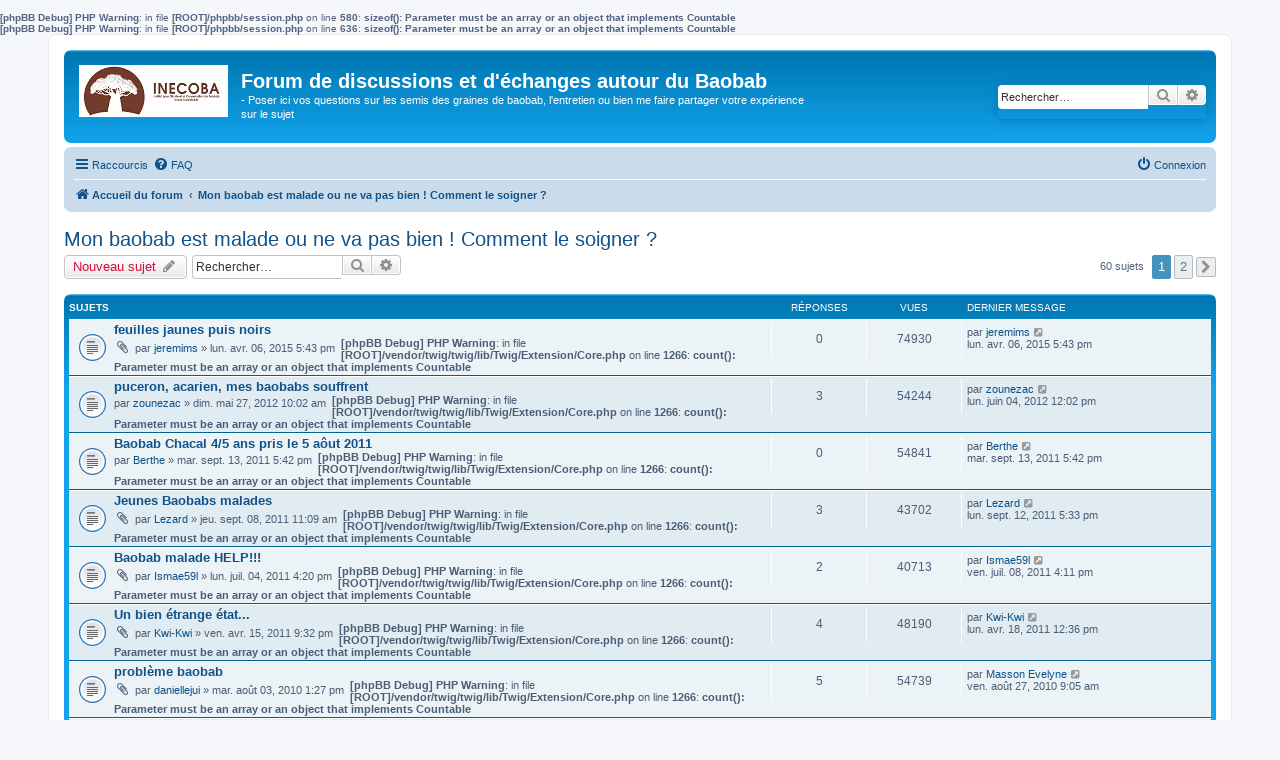

--- FILE ---
content_type: text/html; charset=UTF-8
request_url: https://inecoba.fr/forum/viewforum.php?f=16&sid=a67af1d260888570d7c9538f2bde32aa
body_size: 11132
content:
<b>[phpBB Debug] PHP Warning</b>: in file <b>[ROOT]/phpbb/session.php</b> on line <b>580</b>: <b>sizeof(): Parameter must be an array or an object that implements Countable</b><br />
<b>[phpBB Debug] PHP Warning</b>: in file <b>[ROOT]/phpbb/session.php</b> on line <b>636</b>: <b>sizeof(): Parameter must be an array or an object that implements Countable</b><br />
<!DOCTYPE html>
<html dir="ltr" lang="fr">
<head>
<meta charset="utf-8" />
<meta http-equiv="X-UA-Compatible" content="IE=edge">
<meta name="viewport" content="width=device-width, initial-scale=1" />

<title>Mon baobab est malade ou ne va pas bien ! Comment le soigner ? - Forum de discussions et d'échanges autour du Baobab</title>


	<link rel="canonical" href="https://inecoba.fr/forum/viewforum.php?f=16">

<!--
	phpBB style name: prosilver
	Based on style:   prosilver (this is the default phpBB3 style)
	Original author:  Tom Beddard ( http://www.subBlue.com/ )
	Modified by:
-->

<link href="./assets/css/font-awesome.min.css?assets_version=5" rel="stylesheet">
<link href="./styles/prosilver/theme/stylesheet.css?assets_version=5" rel="stylesheet">
<link href="./styles/prosilver/theme/fr/stylesheet.css?assets_version=5" rel="stylesheet">




<!--[if lte IE 9]>
	<link href="./styles/prosilver/theme/tweaks.css?assets_version=5" rel="stylesheet">
<![endif]-->





</head>
<body id="phpbb" class="nojs notouch section-viewforum ltr ">


<div id="wrap" class="wrap">
	<a id="top" class="top-anchor" accesskey="t"></a>
	<div id="page-header">
		<div class="headerbar" role="banner">
					<div class="inner">

			<div id="site-description" class="site-description">
				<a id="logo" class="logo" href="./index.php?sid=0349ba0f52a9fc6d7bc01c4df77c48b3" title="Accueil du forum"><span class="site_logo"></span></a>
				<h1>Forum de discussions et d'échanges autour du Baobab</h1>
				<p>- Poser ici vos questions sur les semis des graines de baobab, l'entretien ou bien me faire partager votre expérience sur le sujet</p>
				<p class="skiplink"><a href="#start_here">Accéder au contenu</a></p>
			</div>

									<div id="search-box" class="search-box search-header" role="search">
				<form action="./search.php?sid=0349ba0f52a9fc6d7bc01c4df77c48b3" method="get" id="search">
				<fieldset>
					<input name="keywords" id="keywords" type="search" maxlength="128" title="Rechercher par mots-clés" class="inputbox search tiny" size="20" value="" placeholder="Rechercher…" />
					<button class="button button-search" type="submit" title="Rechercher">
						<i class="icon fa-search fa-fw" aria-hidden="true"></i><span class="sr-only">Rechercher</span>
					</button>
					<a href="./search.php?sid=0349ba0f52a9fc6d7bc01c4df77c48b3" class="button button-search-end" title="Recherche avancée">
						<i class="icon fa-cog fa-fw" aria-hidden="true"></i><span class="sr-only">Recherche avancée</span>
					</a>
					<input type="hidden" name="sid" value="0349ba0f52a9fc6d7bc01c4df77c48b3" />

				</fieldset>
				</form>
			</div>
						
			</div>
					</div>
				<div class="navbar" role="navigation">
	<div class="inner">

	<ul id="nav-main" class="nav-main linklist" role="menubar">

		<li id="quick-links" class="quick-links dropdown-container responsive-menu" data-skip-responsive="true">
			<a href="#" class="dropdown-trigger">
				<i class="icon fa-bars fa-fw" aria-hidden="true"></i><span>Raccourcis</span>
			</a>
			<div class="dropdown">
				<div class="pointer"><div class="pointer-inner"></div></div>
				<ul class="dropdown-contents" role="menu">
					
											<li class="separator"></li>
																									<li>
								<a href="./search.php?search_id=unanswered&amp;sid=0349ba0f52a9fc6d7bc01c4df77c48b3" role="menuitem">
									<i class="icon fa-file-o fa-fw icon-gray" aria-hidden="true"></i><span>Sujets sans réponse</span>
								</a>
							</li>
							<li>
								<a href="./search.php?search_id=active_topics&amp;sid=0349ba0f52a9fc6d7bc01c4df77c48b3" role="menuitem">
									<i class="icon fa-file-o fa-fw icon-blue" aria-hidden="true"></i><span>Sujets actifs</span>
								</a>
							</li>
							<li class="separator"></li>
							<li>
								<a href="./search.php?sid=0349ba0f52a9fc6d7bc01c4df77c48b3" role="menuitem">
									<i class="icon fa-search fa-fw" aria-hidden="true"></i><span>Rechercher</span>
								</a>
							</li>
					
											<li class="separator"></li>
													<li>
								<a href="./memberlist.php?sid=0349ba0f52a9fc6d7bc01c4df77c48b3" role="menuitem">
									<i class="icon fa-group fa-fw" aria-hidden="true"></i><span>Membres</span>
								</a>
							</li>
																			<li>
								<a href="./memberlist.php?mode=team&amp;sid=0349ba0f52a9fc6d7bc01c4df77c48b3" role="menuitem">
									<i class="icon fa-shield fa-fw" aria-hidden="true"></i><span>L’équipe</span>
								</a>
							</li>
																<li class="separator"></li>

									</ul>
			</div>
		</li>

				<li data-skip-responsive="true">
			<a href="/forum/app.php/help/faq?sid=0349ba0f52a9fc6d7bc01c4df77c48b3" rel="help" title="Foire aux questions" role="menuitem">
				<i class="icon fa-question-circle fa-fw" aria-hidden="true"></i><span>FAQ</span>
			</a>
		</li>
						
			<li class="rightside"  data-skip-responsive="true">
			<a href="./ucp.php?mode=login&amp;sid=0349ba0f52a9fc6d7bc01c4df77c48b3" title="Connexion" accesskey="x" role="menuitem">
				<i class="icon fa-power-off fa-fw" aria-hidden="true"></i><span>Connexion</span>
			</a>
		</li>
						</ul>

	<ul id="nav-breadcrumbs" class="nav-breadcrumbs linklist navlinks" role="menubar">
						<li class="breadcrumbs">
										<span class="crumb"  itemtype="http://data-vocabulary.org/Breadcrumb" itemscope=""><a href="./index.php?sid=0349ba0f52a9fc6d7bc01c4df77c48b3" itemprop="url" accesskey="h" data-navbar-reference="index"><i class="icon fa-home fa-fw"></i><span itemprop="title">Accueil du forum</span></a></span>

											<span class="crumb"  itemtype="http://data-vocabulary.org/Breadcrumb" itemscope="" data-forum-id="16"><a href="./viewforum.php?f=16&amp;sid=0349ba0f52a9fc6d7bc01c4df77c48b3" itemprop="url"><span itemprop="title">Mon baobab est malade ou ne va pas bien ! Comment le soigner ?</span></a></span>
												</li>
		
					<li class="rightside responsive-search">
				<a href="./search.php?sid=0349ba0f52a9fc6d7bc01c4df77c48b3" title="Accéder aux réglages avancés de la recherche" role="menuitem">
					<i class="icon fa-search fa-fw" aria-hidden="true"></i><span class="sr-only">Rechercher</span>
				</a>
			</li>
			</ul>

	</div>
</div>
	</div>

	
	<a id="start_here" class="anchor"></a>
	<div id="page-body" class="page-body" role="main">
		
		<h2 class="forum-title"><a href="./viewforum.php?f=16&amp;sid=0349ba0f52a9fc6d7bc01c4df77c48b3">Mon baobab est malade ou ne va pas bien ! Comment le soigner ?</a></h2>
<div>
	<!-- NOTE: remove the style="display: none" when you want to have the forum description on the forum body -->
	<div style="display: none !important;">Retrouvez ici toutes les questions-réponses autour des maladies (pucerons, araignées rouges,...) qui peuvent affecter votre baobab<br /></div>	</div>



	<div class="action-bar bar-top">

				
		<a href="./posting.php?mode=post&amp;f=16&amp;sid=0349ba0f52a9fc6d7bc01c4df77c48b3" class="button" title="Publier un nouveau sujet">
							<span>Nouveau sujet</span> <i class="icon fa-pencil fa-fw" aria-hidden="true"></i>
					</a>
				
			<div class="search-box" role="search">
			<form method="get" id="forum-search" action="./search.php?sid=0349ba0f52a9fc6d7bc01c4df77c48b3">
			<fieldset>
				<input class="inputbox search tiny" type="search" name="keywords" id="search_keywords" size="20" placeholder="Rechercher…" />
				<button class="button button-search" type="submit" title="Rechercher">
					<i class="icon fa-search fa-fw" aria-hidden="true"></i><span class="sr-only">Rechercher</span>
				</button>
				<a href="./search.php?sid=0349ba0f52a9fc6d7bc01c4df77c48b3" class="button button-search-end" title="Recherche avancée">
					<i class="icon fa-cog fa-fw" aria-hidden="true"></i><span class="sr-only">Recherche avancée</span>
				</a>
				<input type="hidden" name="fid[0]" value="16" />
<input type="hidden" name="sid" value="0349ba0f52a9fc6d7bc01c4df77c48b3" />

			</fieldset>
			</form>
		</div>
	
	<div class="pagination">
				60 sujets
					<ul>
		<li class="active"><span>1</span></li>
				<li><a class="button" href="./viewforum.php?f=16&amp;sid=0349ba0f52a9fc6d7bc01c4df77c48b3&amp;start=50" role="button">2</a></li>
				<li class="arrow next"><a class="button button-icon-only" href="./viewforum.php?f=16&amp;sid=0349ba0f52a9fc6d7bc01c4df77c48b3&amp;start=50" rel="next" role="button"><i class="icon fa-chevron-right fa-fw" aria-hidden="true"></i><span class="sr-only">Suivant</span></a></li>
	</ul>
			</div>

	</div>




	
			<div class="forumbg">
		<div class="inner">
		<ul class="topiclist">
			<li class="header">
				<dl class="row-item">
					<dt><div class="list-inner">Sujets</div></dt>
					<dd class="posts">Réponses</dd>
					<dd class="views">Vues</dd>
					<dd class="lastpost"><span>Dernier message</span></dd>
				</dl>
			</li>
		</ul>
		<ul class="topiclist topics">
	
				<li class="row bg1">
						<dl class="row-item topic_read">
				<dt title="Aucun message non lu">
										<div class="list-inner">
																		<a href="./viewtopic.php?f=16&amp;t=512&amp;sid=0349ba0f52a9fc6d7bc01c4df77c48b3" class="topictitle">feuilles jaunes puis noirs</a>
																								<br />
						
												<div class="responsive-show" style="display: none;">
							Dernier message par <a href="./memberlist.php?mode=viewprofile&amp;u=737&amp;sid=0349ba0f52a9fc6d7bc01c4df77c48b3" class="username">jeremims</a> &laquo; <a href="./viewtopic.php?f=16&amp;t=512&amp;p=1500&amp;sid=0349ba0f52a9fc6d7bc01c4df77c48b3#p1500" title="Aller au dernier message">lun. avr. 06, 2015 5:43 pm</a>
													</div>
												
						<div class="topic-poster responsive-hide">
														<i class="icon fa-paperclip fa-fw" aria-hidden="true"></i>							par <a href="./memberlist.php?mode=viewprofile&amp;u=737&amp;sid=0349ba0f52a9fc6d7bc01c4df77c48b3" class="username">jeremims</a> &raquo; lun. avr. 06, 2015 5:43 pm
													</div>

						<b>[phpBB Debug] PHP Warning</b>: in file <b>[ROOT]/vendor/twig/twig/lib/Twig/Extension/Core.php</b> on line <b>1266</b>: <b>count(): Parameter must be an array or an object that implements Countable</b><br />

											</div>
				</dt>
				<dd class="posts">0 <dfn>Réponses</dfn></dd>
				<dd class="views">74930 <dfn>Vues</dfn></dd>
				<dd class="lastpost">
					<span><dfn>Dernier message </dfn>par <a href="./memberlist.php?mode=viewprofile&amp;u=737&amp;sid=0349ba0f52a9fc6d7bc01c4df77c48b3" class="username">jeremims</a>
													<a href="./viewtopic.php?f=16&amp;t=512&amp;p=1500&amp;sid=0349ba0f52a9fc6d7bc01c4df77c48b3#p1500" title="Aller au dernier message">
								<i class="icon fa-external-link-square fa-fw icon-lightgray icon-md" aria-hidden="true"></i><span class="sr-only"></span>
							</a>
												<br />lun. avr. 06, 2015 5:43 pm
					</span>
				</dd>
			</dl>
					</li>
		
	

	
	
				<li class="row bg2">
						<dl class="row-item topic_read">
				<dt title="Aucun message non lu">
										<div class="list-inner">
																		<a href="./viewtopic.php?f=16&amp;t=415&amp;sid=0349ba0f52a9fc6d7bc01c4df77c48b3" class="topictitle">puceron, acarien, mes baobabs souffrent</a>
																								<br />
						
												<div class="responsive-show" style="display: none;">
							Dernier message par <a href="./memberlist.php?mode=viewprofile&amp;u=560&amp;sid=0349ba0f52a9fc6d7bc01c4df77c48b3" class="username">zounezac</a> &laquo; <a href="./viewtopic.php?f=16&amp;t=415&amp;p=1388&amp;sid=0349ba0f52a9fc6d7bc01c4df77c48b3#p1388" title="Aller au dernier message">lun. juin 04, 2012 12:02 pm</a>
													</div>
						<span class="responsive-show left-box" style="display: none;">Réponses : <strong>3</strong></span>						
						<div class="topic-poster responsive-hide">
																					par <a href="./memberlist.php?mode=viewprofile&amp;u=560&amp;sid=0349ba0f52a9fc6d7bc01c4df77c48b3" class="username">zounezac</a> &raquo; dim. mai 27, 2012 10:02 am
													</div>

						<b>[phpBB Debug] PHP Warning</b>: in file <b>[ROOT]/vendor/twig/twig/lib/Twig/Extension/Core.php</b> on line <b>1266</b>: <b>count(): Parameter must be an array or an object that implements Countable</b><br />

											</div>
				</dt>
				<dd class="posts">3 <dfn>Réponses</dfn></dd>
				<dd class="views">54244 <dfn>Vues</dfn></dd>
				<dd class="lastpost">
					<span><dfn>Dernier message </dfn>par <a href="./memberlist.php?mode=viewprofile&amp;u=560&amp;sid=0349ba0f52a9fc6d7bc01c4df77c48b3" class="username">zounezac</a>
													<a href="./viewtopic.php?f=16&amp;t=415&amp;p=1388&amp;sid=0349ba0f52a9fc6d7bc01c4df77c48b3#p1388" title="Aller au dernier message">
								<i class="icon fa-external-link-square fa-fw icon-lightgray icon-md" aria-hidden="true"></i><span class="sr-only"></span>
							</a>
												<br />lun. juin 04, 2012 12:02 pm
					</span>
				</dd>
			</dl>
					</li>
		
	

	
	
				<li class="row bg1">
						<dl class="row-item topic_read">
				<dt title="Aucun message non lu">
										<div class="list-inner">
																		<a href="./viewtopic.php?f=16&amp;t=402&amp;sid=0349ba0f52a9fc6d7bc01c4df77c48b3" class="topictitle">Baobab Chacal 4/5 ans pris le 5 aôut 2011</a>
																								<br />
						
												<div class="responsive-show" style="display: none;">
							Dernier message par <a href="./memberlist.php?mode=viewprofile&amp;u=718&amp;sid=0349ba0f52a9fc6d7bc01c4df77c48b3" class="username">Berthe</a> &laquo; <a href="./viewtopic.php?f=16&amp;t=402&amp;p=1348&amp;sid=0349ba0f52a9fc6d7bc01c4df77c48b3#p1348" title="Aller au dernier message">mar. sept. 13, 2011 5:42 pm</a>
													</div>
												
						<div class="topic-poster responsive-hide">
																					par <a href="./memberlist.php?mode=viewprofile&amp;u=718&amp;sid=0349ba0f52a9fc6d7bc01c4df77c48b3" class="username">Berthe</a> &raquo; mar. sept. 13, 2011 5:42 pm
													</div>

						<b>[phpBB Debug] PHP Warning</b>: in file <b>[ROOT]/vendor/twig/twig/lib/Twig/Extension/Core.php</b> on line <b>1266</b>: <b>count(): Parameter must be an array or an object that implements Countable</b><br />

											</div>
				</dt>
				<dd class="posts">0 <dfn>Réponses</dfn></dd>
				<dd class="views">54841 <dfn>Vues</dfn></dd>
				<dd class="lastpost">
					<span><dfn>Dernier message </dfn>par <a href="./memberlist.php?mode=viewprofile&amp;u=718&amp;sid=0349ba0f52a9fc6d7bc01c4df77c48b3" class="username">Berthe</a>
													<a href="./viewtopic.php?f=16&amp;t=402&amp;p=1348&amp;sid=0349ba0f52a9fc6d7bc01c4df77c48b3#p1348" title="Aller au dernier message">
								<i class="icon fa-external-link-square fa-fw icon-lightgray icon-md" aria-hidden="true"></i><span class="sr-only"></span>
							</a>
												<br />mar. sept. 13, 2011 5:42 pm
					</span>
				</dd>
			</dl>
					</li>
		
	

	
	
				<li class="row bg2">
						<dl class="row-item topic_read">
				<dt title="Aucun message non lu">
										<div class="list-inner">
																		<a href="./viewtopic.php?f=16&amp;t=400&amp;sid=0349ba0f52a9fc6d7bc01c4df77c48b3" class="topictitle">Jeunes Baobabs malades</a>
																								<br />
						
												<div class="responsive-show" style="display: none;">
							Dernier message par <a href="./memberlist.php?mode=viewprofile&amp;u=764&amp;sid=0349ba0f52a9fc6d7bc01c4df77c48b3" class="username">Lezard</a> &laquo; <a href="./viewtopic.php?f=16&amp;t=400&amp;p=1347&amp;sid=0349ba0f52a9fc6d7bc01c4df77c48b3#p1347" title="Aller au dernier message">lun. sept. 12, 2011 5:33 pm</a>
													</div>
						<span class="responsive-show left-box" style="display: none;">Réponses : <strong>3</strong></span>						
						<div class="topic-poster responsive-hide">
														<i class="icon fa-paperclip fa-fw" aria-hidden="true"></i>							par <a href="./memberlist.php?mode=viewprofile&amp;u=764&amp;sid=0349ba0f52a9fc6d7bc01c4df77c48b3" class="username">Lezard</a> &raquo; jeu. sept. 08, 2011 11:09 am
													</div>

						<b>[phpBB Debug] PHP Warning</b>: in file <b>[ROOT]/vendor/twig/twig/lib/Twig/Extension/Core.php</b> on line <b>1266</b>: <b>count(): Parameter must be an array or an object that implements Countable</b><br />

											</div>
				</dt>
				<dd class="posts">3 <dfn>Réponses</dfn></dd>
				<dd class="views">43702 <dfn>Vues</dfn></dd>
				<dd class="lastpost">
					<span><dfn>Dernier message </dfn>par <a href="./memberlist.php?mode=viewprofile&amp;u=764&amp;sid=0349ba0f52a9fc6d7bc01c4df77c48b3" class="username">Lezard</a>
													<a href="./viewtopic.php?f=16&amp;t=400&amp;p=1347&amp;sid=0349ba0f52a9fc6d7bc01c4df77c48b3#p1347" title="Aller au dernier message">
								<i class="icon fa-external-link-square fa-fw icon-lightgray icon-md" aria-hidden="true"></i><span class="sr-only"></span>
							</a>
												<br />lun. sept. 12, 2011 5:33 pm
					</span>
				</dd>
			</dl>
					</li>
		
	

	
	
				<li class="row bg1">
						<dl class="row-item topic_read">
				<dt title="Aucun message non lu">
										<div class="list-inner">
																		<a href="./viewtopic.php?f=16&amp;t=399&amp;sid=0349ba0f52a9fc6d7bc01c4df77c48b3" class="topictitle">Baobab malade HELP!!!</a>
																								<br />
						
												<div class="responsive-show" style="display: none;">
							Dernier message par <a href="./memberlist.php?mode=viewprofile&amp;u=717&amp;sid=0349ba0f52a9fc6d7bc01c4df77c48b3" class="username">Ismae59l</a> &laquo; <a href="./viewtopic.php?f=16&amp;t=399&amp;p=1340&amp;sid=0349ba0f52a9fc6d7bc01c4df77c48b3#p1340" title="Aller au dernier message">ven. juil. 08, 2011 4:11 pm</a>
													</div>
						<span class="responsive-show left-box" style="display: none;">Réponses : <strong>2</strong></span>						
						<div class="topic-poster responsive-hide">
														<i class="icon fa-paperclip fa-fw" aria-hidden="true"></i>							par <a href="./memberlist.php?mode=viewprofile&amp;u=717&amp;sid=0349ba0f52a9fc6d7bc01c4df77c48b3" class="username">Ismae59l</a> &raquo; lun. juil. 04, 2011 4:20 pm
													</div>

						<b>[phpBB Debug] PHP Warning</b>: in file <b>[ROOT]/vendor/twig/twig/lib/Twig/Extension/Core.php</b> on line <b>1266</b>: <b>count(): Parameter must be an array or an object that implements Countable</b><br />

											</div>
				</dt>
				<dd class="posts">2 <dfn>Réponses</dfn></dd>
				<dd class="views">40713 <dfn>Vues</dfn></dd>
				<dd class="lastpost">
					<span><dfn>Dernier message </dfn>par <a href="./memberlist.php?mode=viewprofile&amp;u=717&amp;sid=0349ba0f52a9fc6d7bc01c4df77c48b3" class="username">Ismae59l</a>
													<a href="./viewtopic.php?f=16&amp;t=399&amp;p=1340&amp;sid=0349ba0f52a9fc6d7bc01c4df77c48b3#p1340" title="Aller au dernier message">
								<i class="icon fa-external-link-square fa-fw icon-lightgray icon-md" aria-hidden="true"></i><span class="sr-only"></span>
							</a>
												<br />ven. juil. 08, 2011 4:11 pm
					</span>
				</dd>
			</dl>
					</li>
		
	

	
	
				<li class="row bg2">
						<dl class="row-item topic_read">
				<dt title="Aucun message non lu">
										<div class="list-inner">
																		<a href="./viewtopic.php?f=16&amp;t=392&amp;sid=0349ba0f52a9fc6d7bc01c4df77c48b3" class="topictitle">Un bien étrange état...</a>
																								<br />
						
												<div class="responsive-show" style="display: none;">
							Dernier message par <a href="./memberlist.php?mode=viewprofile&amp;u=398&amp;sid=0349ba0f52a9fc6d7bc01c4df77c48b3" class="username">Kwi-Kwi</a> &laquo; <a href="./viewtopic.php?f=16&amp;t=392&amp;p=1324&amp;sid=0349ba0f52a9fc6d7bc01c4df77c48b3#p1324" title="Aller au dernier message">lun. avr. 18, 2011 12:36 pm</a>
													</div>
						<span class="responsive-show left-box" style="display: none;">Réponses : <strong>4</strong></span>						
						<div class="topic-poster responsive-hide">
														<i class="icon fa-paperclip fa-fw" aria-hidden="true"></i>							par <a href="./memberlist.php?mode=viewprofile&amp;u=398&amp;sid=0349ba0f52a9fc6d7bc01c4df77c48b3" class="username">Kwi-Kwi</a> &raquo; ven. avr. 15, 2011 9:32 pm
													</div>

						<b>[phpBB Debug] PHP Warning</b>: in file <b>[ROOT]/vendor/twig/twig/lib/Twig/Extension/Core.php</b> on line <b>1266</b>: <b>count(): Parameter must be an array or an object that implements Countable</b><br />

											</div>
				</dt>
				<dd class="posts">4 <dfn>Réponses</dfn></dd>
				<dd class="views">48190 <dfn>Vues</dfn></dd>
				<dd class="lastpost">
					<span><dfn>Dernier message </dfn>par <a href="./memberlist.php?mode=viewprofile&amp;u=398&amp;sid=0349ba0f52a9fc6d7bc01c4df77c48b3" class="username">Kwi-Kwi</a>
													<a href="./viewtopic.php?f=16&amp;t=392&amp;p=1324&amp;sid=0349ba0f52a9fc6d7bc01c4df77c48b3#p1324" title="Aller au dernier message">
								<i class="icon fa-external-link-square fa-fw icon-lightgray icon-md" aria-hidden="true"></i><span class="sr-only"></span>
							</a>
												<br />lun. avr. 18, 2011 12:36 pm
					</span>
				</dd>
			</dl>
					</li>
		
	

	
	
				<li class="row bg1">
						<dl class="row-item topic_read">
				<dt title="Aucun message non lu">
										<div class="list-inner">
																		<a href="./viewtopic.php?f=16&amp;t=308&amp;sid=0349ba0f52a9fc6d7bc01c4df77c48b3" class="topictitle">problème baobab</a>
																								<br />
						
												<div class="responsive-show" style="display: none;">
							Dernier message par <a href="./memberlist.php?mode=viewprofile&amp;u=502&amp;sid=0349ba0f52a9fc6d7bc01c4df77c48b3" class="username">Masson Evelyne</a> &laquo; <a href="./viewtopic.php?f=16&amp;t=308&amp;p=1244&amp;sid=0349ba0f52a9fc6d7bc01c4df77c48b3#p1244" title="Aller au dernier message">ven. août 27, 2010 9:05 am</a>
													</div>
						<span class="responsive-show left-box" style="display: none;">Réponses : <strong>5</strong></span>						
						<div class="topic-poster responsive-hide">
														<i class="icon fa-paperclip fa-fw" aria-hidden="true"></i>							par <a href="./memberlist.php?mode=viewprofile&amp;u=607&amp;sid=0349ba0f52a9fc6d7bc01c4df77c48b3" class="username">daniellejui</a> &raquo; mar. août 03, 2010 1:27 pm
													</div>

						<b>[phpBB Debug] PHP Warning</b>: in file <b>[ROOT]/vendor/twig/twig/lib/Twig/Extension/Core.php</b> on line <b>1266</b>: <b>count(): Parameter must be an array or an object that implements Countable</b><br />

											</div>
				</dt>
				<dd class="posts">5 <dfn>Réponses</dfn></dd>
				<dd class="views">54739 <dfn>Vues</dfn></dd>
				<dd class="lastpost">
					<span><dfn>Dernier message </dfn>par <a href="./memberlist.php?mode=viewprofile&amp;u=502&amp;sid=0349ba0f52a9fc6d7bc01c4df77c48b3" class="username">Masson Evelyne</a>
													<a href="./viewtopic.php?f=16&amp;t=308&amp;p=1244&amp;sid=0349ba0f52a9fc6d7bc01c4df77c48b3#p1244" title="Aller au dernier message">
								<i class="icon fa-external-link-square fa-fw icon-lightgray icon-md" aria-hidden="true"></i><span class="sr-only"></span>
							</a>
												<br />ven. août 27, 2010 9:05 am
					</span>
				</dd>
			</dl>
					</li>
		
	

	
	
				<li class="row bg2">
						<dl class="row-item topic_read">
				<dt title="Aucun message non lu">
										<div class="list-inner">
																		<a href="./viewtopic.php?f=16&amp;t=347&amp;sid=0349ba0f52a9fc6d7bc01c4df77c48b3" class="topictitle">Cochenille sur mes baobabs?</a>
																								<br />
						
												<div class="responsive-show" style="display: none;">
							Dernier message par <a href="./memberlist.php?mode=viewprofile&amp;u=2&amp;sid=0349ba0f52a9fc6d7bc01c4df77c48b3" style="color: #AA0000;" class="username-coloured">Baobabmania</a> &laquo; <a href="./viewtopic.php?f=16&amp;t=347&amp;p=1243&amp;sid=0349ba0f52a9fc6d7bc01c4df77c48b3#p1243" title="Aller au dernier message">lun. août 23, 2010 1:29 pm</a>
													</div>
						<span class="responsive-show left-box" style="display: none;">Réponses : <strong>1</strong></span>						
						<div class="topic-poster responsive-hide">
																					par <a href="./memberlist.php?mode=viewprofile&amp;u=614&amp;sid=0349ba0f52a9fc6d7bc01c4df77c48b3" class="username">pedro</a> &raquo; lun. août 23, 2010 12:39 pm
													</div>

						<b>[phpBB Debug] PHP Warning</b>: in file <b>[ROOT]/vendor/twig/twig/lib/Twig/Extension/Core.php</b> on line <b>1266</b>: <b>count(): Parameter must be an array or an object that implements Countable</b><br />

											</div>
				</dt>
				<dd class="posts">1 <dfn>Réponses</dfn></dd>
				<dd class="views">36980 <dfn>Vues</dfn></dd>
				<dd class="lastpost">
					<span><dfn>Dernier message </dfn>par <a href="./memberlist.php?mode=viewprofile&amp;u=2&amp;sid=0349ba0f52a9fc6d7bc01c4df77c48b3" style="color: #AA0000;" class="username-coloured">Baobabmania</a>
													<a href="./viewtopic.php?f=16&amp;t=347&amp;p=1243&amp;sid=0349ba0f52a9fc6d7bc01c4df77c48b3#p1243" title="Aller au dernier message">
								<i class="icon fa-external-link-square fa-fw icon-lightgray icon-md" aria-hidden="true"></i><span class="sr-only"></span>
							</a>
												<br />lun. août 23, 2010 1:29 pm
					</span>
				</dd>
			</dl>
					</li>
		
	

	
	
				<li class="row bg1">
						<dl class="row-item topic_read">
				<dt title="Aucun message non lu">
										<div class="list-inner">
																		<a href="./viewtopic.php?f=16&amp;t=344&amp;sid=0349ba0f52a9fc6d7bc01c4df77c48b3" class="topictitle">feuilles fanées</a>
																								<br />
						
												<div class="responsive-show" style="display: none;">
							Dernier message par <a href="./memberlist.php?mode=viewprofile&amp;u=611&amp;sid=0349ba0f52a9fc6d7bc01c4df77c48b3" class="username">caro</a> &laquo; <a href="./viewtopic.php?f=16&amp;t=344&amp;p=1238&amp;sid=0349ba0f52a9fc6d7bc01c4df77c48b3#p1238" title="Aller au dernier message">sam. août 07, 2010 8:35 pm</a>
													</div>
												
						<div class="topic-poster responsive-hide">
																					par <a href="./memberlist.php?mode=viewprofile&amp;u=611&amp;sid=0349ba0f52a9fc6d7bc01c4df77c48b3" class="username">caro</a> &raquo; sam. août 07, 2010 8:35 pm
													</div>

						<b>[phpBB Debug] PHP Warning</b>: in file <b>[ROOT]/vendor/twig/twig/lib/Twig/Extension/Core.php</b> on line <b>1266</b>: <b>count(): Parameter must be an array or an object that implements Countable</b><br />

											</div>
				</dt>
				<dd class="posts">0 <dfn>Réponses</dfn></dd>
				<dd class="views">55365 <dfn>Vues</dfn></dd>
				<dd class="lastpost">
					<span><dfn>Dernier message </dfn>par <a href="./memberlist.php?mode=viewprofile&amp;u=611&amp;sid=0349ba0f52a9fc6d7bc01c4df77c48b3" class="username">caro</a>
													<a href="./viewtopic.php?f=16&amp;t=344&amp;p=1238&amp;sid=0349ba0f52a9fc6d7bc01c4df77c48b3#p1238" title="Aller au dernier message">
								<i class="icon fa-external-link-square fa-fw icon-lightgray icon-md" aria-hidden="true"></i><span class="sr-only"></span>
							</a>
												<br />sam. août 07, 2010 8:35 pm
					</span>
				</dd>
			</dl>
					</li>
		
	

	
	
				<li class="row bg2">
						<dl class="row-item topic_read">
				<dt title="Aucun message non lu">
										<div class="list-inner">
																		<a href="./viewtopic.php?f=16&amp;t=302&amp;sid=0349ba0f52a9fc6d7bc01c4df77c48b3" class="topictitle">j ai des bebette sur l un de mais baobab</a>
																								<br />
						
												<div class="responsive-show" style="display: none;">
							Dernier message par <a href="./memberlist.php?mode=viewprofile&amp;u=570&amp;sid=0349ba0f52a9fc6d7bc01c4df77c48b3" class="username">OcéaneBaobab</a> &laquo; <a href="./viewtopic.php?f=16&amp;t=302&amp;p=1194&amp;sid=0349ba0f52a9fc6d7bc01c4df77c48b3#p1194" title="Aller au dernier message">dim. juil. 11, 2010 5:49 pm</a>
													</div>
						<span class="responsive-show left-box" style="display: none;">Réponses : <strong>1</strong></span>						
						<div class="topic-poster responsive-hide">
																					par <a href="./memberlist.php?mode=viewprofile&amp;u=595&amp;sid=0349ba0f52a9fc6d7bc01c4df77c48b3" class="username">sye sye</a> &raquo; dim. juil. 11, 2010 12:47 pm
													</div>

						<b>[phpBB Debug] PHP Warning</b>: in file <b>[ROOT]/vendor/twig/twig/lib/Twig/Extension/Core.php</b> on line <b>1266</b>: <b>count(): Parameter must be an array or an object that implements Countable</b><br />

											</div>
				</dt>
				<dd class="posts">1 <dfn>Réponses</dfn></dd>
				<dd class="views">31118 <dfn>Vues</dfn></dd>
				<dd class="lastpost">
					<span><dfn>Dernier message </dfn>par <a href="./memberlist.php?mode=viewprofile&amp;u=570&amp;sid=0349ba0f52a9fc6d7bc01c4df77c48b3" class="username">OcéaneBaobab</a>
													<a href="./viewtopic.php?f=16&amp;t=302&amp;p=1194&amp;sid=0349ba0f52a9fc6d7bc01c4df77c48b3#p1194" title="Aller au dernier message">
								<i class="icon fa-external-link-square fa-fw icon-lightgray icon-md" aria-hidden="true"></i><span class="sr-only"></span>
							</a>
												<br />dim. juil. 11, 2010 5:49 pm
					</span>
				</dd>
			</dl>
					</li>
		
	

	
	
				<li class="row bg1">
						<dl class="row-item topic_read">
				<dt title="Aucun message non lu">
										<div class="list-inner">
																		<a href="./viewtopic.php?f=16&amp;t=299&amp;sid=0349ba0f52a9fc6d7bc01c4df77c48b3" class="topictitle">les feuilles de mon baobab blanchisse</a>
																								<br />
						
												<div class="responsive-show" style="display: none;">
							Dernier message par <a href="./memberlist.php?mode=viewprofile&amp;u=570&amp;sid=0349ba0f52a9fc6d7bc01c4df77c48b3" class="username">OcéaneBaobab</a> &laquo; <a href="./viewtopic.php?f=16&amp;t=299&amp;p=1183&amp;sid=0349ba0f52a9fc6d7bc01c4df77c48b3#p1183" title="Aller au dernier message">mar. juil. 06, 2010 6:07 pm</a>
													</div>
						<span class="responsive-show left-box" style="display: none;">Réponses : <strong>10</strong></span>						
						<div class="topic-poster responsive-hide">
																					par <a href="./memberlist.php?mode=viewprofile&amp;u=595&amp;sid=0349ba0f52a9fc6d7bc01c4df77c48b3" class="username">sye sye</a> &raquo; sam. juil. 03, 2010 8:46 am
													</div>

						<b>[phpBB Debug] PHP Warning</b>: in file <b>[ROOT]/vendor/twig/twig/lib/Twig/Extension/Core.php</b> on line <b>1266</b>: <b>count(): Parameter must be an array or an object that implements Countable</b><br />

											</div>
				</dt>
				<dd class="posts">10 <dfn>Réponses</dfn></dd>
				<dd class="views">55079 <dfn>Vues</dfn></dd>
				<dd class="lastpost">
					<span><dfn>Dernier message </dfn>par <a href="./memberlist.php?mode=viewprofile&amp;u=570&amp;sid=0349ba0f52a9fc6d7bc01c4df77c48b3" class="username">OcéaneBaobab</a>
													<a href="./viewtopic.php?f=16&amp;t=299&amp;p=1183&amp;sid=0349ba0f52a9fc6d7bc01c4df77c48b3#p1183" title="Aller au dernier message">
								<i class="icon fa-external-link-square fa-fw icon-lightgray icon-md" aria-hidden="true"></i><span class="sr-only"></span>
							</a>
												<br />mar. juil. 06, 2010 6:07 pm
					</span>
				</dd>
			</dl>
					</li>
		
	

	
	
				<li class="row bg2">
						<dl class="row-item topic_read">
				<dt title="Aucun message non lu">
										<div class="list-inner">
																		<a href="./viewtopic.php?f=16&amp;t=295&amp;sid=0349ba0f52a9fc6d7bc01c4df77c48b3" class="topictitle">URGENT ; PUCERON SUR MES BAOBABS</a>
																								<br />
						
												<div class="responsive-show" style="display: none;">
							Dernier message par <a href="./memberlist.php?mode=viewprofile&amp;u=570&amp;sid=0349ba0f52a9fc6d7bc01c4df77c48b3" class="username">OcéaneBaobab</a> &laquo; <a href="./viewtopic.php?f=16&amp;t=295&amp;p=1152&amp;sid=0349ba0f52a9fc6d7bc01c4df77c48b3#p1152" title="Aller au dernier message">mar. juin 29, 2010 11:18 am</a>
													</div>
						<span class="responsive-show left-box" style="display: none;">Réponses : <strong>2</strong></span>						
						<div class="topic-poster responsive-hide">
																					par <a href="./memberlist.php?mode=viewprofile&amp;u=570&amp;sid=0349ba0f52a9fc6d7bc01c4df77c48b3" class="username">OcéaneBaobab</a> &raquo; lun. juin 28, 2010 8:16 pm
													</div>

						<b>[phpBB Debug] PHP Warning</b>: in file <b>[ROOT]/vendor/twig/twig/lib/Twig/Extension/Core.php</b> on line <b>1266</b>: <b>count(): Parameter must be an array or an object that implements Countable</b><br />

											</div>
				</dt>
				<dd class="posts">2 <dfn>Réponses</dfn></dd>
				<dd class="views">38253 <dfn>Vues</dfn></dd>
				<dd class="lastpost">
					<span><dfn>Dernier message </dfn>par <a href="./memberlist.php?mode=viewprofile&amp;u=570&amp;sid=0349ba0f52a9fc6d7bc01c4df77c48b3" class="username">OcéaneBaobab</a>
													<a href="./viewtopic.php?f=16&amp;t=295&amp;p=1152&amp;sid=0349ba0f52a9fc6d7bc01c4df77c48b3#p1152" title="Aller au dernier message">
								<i class="icon fa-external-link-square fa-fw icon-lightgray icon-md" aria-hidden="true"></i><span class="sr-only"></span>
							</a>
												<br />mar. juin 29, 2010 11:18 am
					</span>
				</dd>
			</dl>
					</li>
		
	

	
	
				<li class="row bg1">
						<dl class="row-item topic_read">
				<dt title="Aucun message non lu">
										<div class="list-inner">
																		<a href="./viewtopic.php?f=16&amp;t=294&amp;sid=0349ba0f52a9fc6d7bc01c4df77c48b3" class="topictitle">feuilles qui s'éclaircisse</a>
																								<br />
						
												<div class="responsive-show" style="display: none;">
							Dernier message par <a href="./memberlist.php?mode=viewprofile&amp;u=547&amp;sid=0349ba0f52a9fc6d7bc01c4df77c48b3" class="username">laurkemen</a> &laquo; <a href="./viewtopic.php?f=16&amp;t=294&amp;p=1146&amp;sid=0349ba0f52a9fc6d7bc01c4df77c48b3#p1146" title="Aller au dernier message">dim. juin 27, 2010 8:29 pm</a>
													</div>
						<span class="responsive-show left-box" style="display: none;">Réponses : <strong>21</strong></span>						
						<div class="topic-poster responsive-hide">
																					par <a href="./memberlist.php?mode=viewprofile&amp;u=547&amp;sid=0349ba0f52a9fc6d7bc01c4df77c48b3" class="username">laurkemen</a> &raquo; jeu. juin 24, 2010 8:57 am
													</div>

												<div class="pagination">
							<span><i class="icon fa-clone fa-fw" aria-hidden="true"></i></span>
							<ul>
															<li><a class="button" href="./viewtopic.php?f=16&amp;t=294&amp;sid=0349ba0f52a9fc6d7bc01c4df77c48b3">1</a></li>
																							<li><a class="button" href="./viewtopic.php?f=16&amp;t=294&amp;sid=0349ba0f52a9fc6d7bc01c4df77c48b3&amp;start=15">2</a></li>
																																													</ul>
						</div>
						
											</div>
				</dt>
				<dd class="posts">21 <dfn>Réponses</dfn></dd>
				<dd class="views">130374 <dfn>Vues</dfn></dd>
				<dd class="lastpost">
					<span><dfn>Dernier message </dfn>par <a href="./memberlist.php?mode=viewprofile&amp;u=547&amp;sid=0349ba0f52a9fc6d7bc01c4df77c48b3" class="username">laurkemen</a>
													<a href="./viewtopic.php?f=16&amp;t=294&amp;p=1146&amp;sid=0349ba0f52a9fc6d7bc01c4df77c48b3#p1146" title="Aller au dernier message">
								<i class="icon fa-external-link-square fa-fw icon-lightgray icon-md" aria-hidden="true"></i><span class="sr-only"></span>
							</a>
												<br />dim. juin 27, 2010 8:29 pm
					</span>
				</dd>
			</dl>
					</li>
		
	

	
	
				<li class="row bg2">
						<dl class="row-item topic_read">
				<dt title="Aucun message non lu">
										<div class="list-inner">
																		<a href="./viewtopic.php?f=16&amp;t=291&amp;sid=0349ba0f52a9fc6d7bc01c4df77c48b3" class="topictitle">BONNE NOUVELLE ; REVEIL DE MES BAOBABS !!!</a>
																								<br />
						
												<div class="responsive-show" style="display: none;">
							Dernier message par <a href="./memberlist.php?mode=viewprofile&amp;u=570&amp;sid=0349ba0f52a9fc6d7bc01c4df77c48b3" class="username">OcéaneBaobab</a> &laquo; <a href="./viewtopic.php?f=16&amp;t=291&amp;p=1115&amp;sid=0349ba0f52a9fc6d7bc01c4df77c48b3#p1115" title="Aller au dernier message">lun. juin 14, 2010 4:56 pm</a>
													</div>
						<span class="responsive-show left-box" style="display: none;">Réponses : <strong>2</strong></span>						
						<div class="topic-poster responsive-hide">
																					par <a href="./memberlist.php?mode=viewprofile&amp;u=570&amp;sid=0349ba0f52a9fc6d7bc01c4df77c48b3" class="username">OcéaneBaobab</a> &raquo; dim. juin 06, 2010 6:16 pm
													</div>

						<b>[phpBB Debug] PHP Warning</b>: in file <b>[ROOT]/vendor/twig/twig/lib/Twig/Extension/Core.php</b> on line <b>1266</b>: <b>count(): Parameter must be an array or an object that implements Countable</b><br />

											</div>
				</dt>
				<dd class="posts">2 <dfn>Réponses</dfn></dd>
				<dd class="views">38283 <dfn>Vues</dfn></dd>
				<dd class="lastpost">
					<span><dfn>Dernier message </dfn>par <a href="./memberlist.php?mode=viewprofile&amp;u=570&amp;sid=0349ba0f52a9fc6d7bc01c4df77c48b3" class="username">OcéaneBaobab</a>
													<a href="./viewtopic.php?f=16&amp;t=291&amp;p=1115&amp;sid=0349ba0f52a9fc6d7bc01c4df77c48b3#p1115" title="Aller au dernier message">
								<i class="icon fa-external-link-square fa-fw icon-lightgray icon-md" aria-hidden="true"></i><span class="sr-only"></span>
							</a>
												<br />lun. juin 14, 2010 4:56 pm
					</span>
				</dd>
			</dl>
					</li>
		
	

	
	
				<li class="row bg1">
						<dl class="row-item topic_read">
				<dt title="Aucun message non lu">
										<div class="list-inner">
																		<a href="./viewtopic.php?f=16&amp;t=289&amp;sid=0349ba0f52a9fc6d7bc01c4df77c48b3" class="topictitle">URGENT : AIDE SAUVER MON BAOBAB CHACAL</a>
																								<br />
						
												<div class="responsive-show" style="display: none;">
							Dernier message par <a href="./memberlist.php?mode=viewprofile&amp;u=578&amp;sid=0349ba0f52a9fc6d7bc01c4df77c48b3" class="username">milstone</a> &laquo; <a href="./viewtopic.php?f=16&amp;t=289&amp;p=1088&amp;sid=0349ba0f52a9fc6d7bc01c4df77c48b3#p1088" title="Aller au dernier message">lun. juin 07, 2010 10:31 am</a>
													</div>
						<span class="responsive-show left-box" style="display: none;">Réponses : <strong>9</strong></span>						
						<div class="topic-poster responsive-hide">
																					par <a href="./memberlist.php?mode=viewprofile&amp;u=582&amp;sid=0349ba0f52a9fc6d7bc01c4df77c48b3" class="username">Phil007</a> &raquo; jeu. juin 03, 2010 11:37 am
													</div>

						<b>[phpBB Debug] PHP Warning</b>: in file <b>[ROOT]/vendor/twig/twig/lib/Twig/Extension/Core.php</b> on line <b>1266</b>: <b>count(): Parameter must be an array or an object that implements Countable</b><br />

											</div>
				</dt>
				<dd class="posts">9 <dfn>Réponses</dfn></dd>
				<dd class="views">70335 <dfn>Vues</dfn></dd>
				<dd class="lastpost">
					<span><dfn>Dernier message </dfn>par <a href="./memberlist.php?mode=viewprofile&amp;u=578&amp;sid=0349ba0f52a9fc6d7bc01c4df77c48b3" class="username">milstone</a>
													<a href="./viewtopic.php?f=16&amp;t=289&amp;p=1088&amp;sid=0349ba0f52a9fc6d7bc01c4df77c48b3#p1088" title="Aller au dernier message">
								<i class="icon fa-external-link-square fa-fw icon-lightgray icon-md" aria-hidden="true"></i><span class="sr-only"></span>
							</a>
												<br />lun. juin 07, 2010 10:31 am
					</span>
				</dd>
			</dl>
					</li>
		
	

	
	
				<li class="row bg2">
						<dl class="row-item topic_read">
				<dt title="Aucun message non lu">
										<div class="list-inner">
																		<a href="./viewtopic.php?f=16&amp;t=282&amp;sid=0349ba0f52a9fc6d7bc01c4df77c48b3" class="topictitle">réveil difficile</a>
																								<br />
						
												<div class="responsive-show" style="display: none;">
							Dernier message par <a href="./memberlist.php?mode=viewprofile&amp;u=502&amp;sid=0349ba0f52a9fc6d7bc01c4df77c48b3" class="username">Masson Evelyne</a> &laquo; <a href="./viewtopic.php?f=16&amp;t=282&amp;p=1034&amp;sid=0349ba0f52a9fc6d7bc01c4df77c48b3#p1034" title="Aller au dernier message">ven. mai 07, 2010 5:50 pm</a>
													</div>
												
						<div class="topic-poster responsive-hide">
																					par <a href="./memberlist.php?mode=viewprofile&amp;u=502&amp;sid=0349ba0f52a9fc6d7bc01c4df77c48b3" class="username">Masson Evelyne</a> &raquo; ven. mai 07, 2010 5:50 pm
													</div>

						<b>[phpBB Debug] PHP Warning</b>: in file <b>[ROOT]/vendor/twig/twig/lib/Twig/Extension/Core.php</b> on line <b>1266</b>: <b>count(): Parameter must be an array or an object that implements Countable</b><br />

											</div>
				</dt>
				<dd class="posts">0 <dfn>Réponses</dfn></dd>
				<dd class="views">52776 <dfn>Vues</dfn></dd>
				<dd class="lastpost">
					<span><dfn>Dernier message </dfn>par <a href="./memberlist.php?mode=viewprofile&amp;u=502&amp;sid=0349ba0f52a9fc6d7bc01c4df77c48b3" class="username">Masson Evelyne</a>
													<a href="./viewtopic.php?f=16&amp;t=282&amp;p=1034&amp;sid=0349ba0f52a9fc6d7bc01c4df77c48b3#p1034" title="Aller au dernier message">
								<i class="icon fa-external-link-square fa-fw icon-lightgray icon-md" aria-hidden="true"></i><span class="sr-only"></span>
							</a>
												<br />ven. mai 07, 2010 5:50 pm
					</span>
				</dd>
			</dl>
					</li>
		
	

	
	
				<li class="row bg1">
						<dl class="row-item topic_read">
				<dt title="Aucun message non lu">
										<div class="list-inner">
																		<a href="./viewtopic.php?f=16&amp;t=280&amp;sid=0349ba0f52a9fc6d7bc01c4df77c48b3" class="topictitle">Feuilles fanées ????</a>
																								<br />
						
												<div class="responsive-show" style="display: none;">
							Dernier message par <a href="./memberlist.php?mode=viewprofile&amp;u=568&amp;sid=0349ba0f52a9fc6d7bc01c4df77c48b3" class="username">seb59</a> &laquo; <a href="./viewtopic.php?f=16&amp;t=280&amp;p=1027&amp;sid=0349ba0f52a9fc6d7bc01c4df77c48b3#p1027" title="Aller au dernier message">mar. avr. 27, 2010 9:05 pm</a>
													</div>
												
						<div class="topic-poster responsive-hide">
																					par <a href="./memberlist.php?mode=viewprofile&amp;u=568&amp;sid=0349ba0f52a9fc6d7bc01c4df77c48b3" class="username">seb59</a> &raquo; mar. avr. 27, 2010 9:05 pm
													</div>

						<b>[phpBB Debug] PHP Warning</b>: in file <b>[ROOT]/vendor/twig/twig/lib/Twig/Extension/Core.php</b> on line <b>1266</b>: <b>count(): Parameter must be an array or an object that implements Countable</b><br />

											</div>
				</dt>
				<dd class="posts">0 <dfn>Réponses</dfn></dd>
				<dd class="views">55016 <dfn>Vues</dfn></dd>
				<dd class="lastpost">
					<span><dfn>Dernier message </dfn>par <a href="./memberlist.php?mode=viewprofile&amp;u=568&amp;sid=0349ba0f52a9fc6d7bc01c4df77c48b3" class="username">seb59</a>
													<a href="./viewtopic.php?f=16&amp;t=280&amp;p=1027&amp;sid=0349ba0f52a9fc6d7bc01c4df77c48b3#p1027" title="Aller au dernier message">
								<i class="icon fa-external-link-square fa-fw icon-lightgray icon-md" aria-hidden="true"></i><span class="sr-only"></span>
							</a>
												<br />mar. avr. 27, 2010 9:05 pm
					</span>
				</dd>
			</dl>
					</li>
		
	

	
	
				<li class="row bg2">
						<dl class="row-item topic_read">
				<dt title="Aucun message non lu">
										<div class="list-inner">
																		<a href="./viewtopic.php?f=16&amp;t=276&amp;sid=0349ba0f52a9fc6d7bc01c4df77c48b3" class="topictitle">Reveil de mon baobab</a>
																								<br />
						
												<div class="responsive-show" style="display: none;">
							Dernier message par <a href="./memberlist.php?mode=viewprofile&amp;u=445&amp;sid=0349ba0f52a9fc6d7bc01c4df77c48b3" class="username">morgan67</a> &laquo; <a href="./viewtopic.php?f=16&amp;t=276&amp;p=1017&amp;sid=0349ba0f52a9fc6d7bc01c4df77c48b3#p1017" title="Aller au dernier message">lun. avr. 12, 2010 11:57 am</a>
													</div>
												
						<div class="topic-poster responsive-hide">
																					par <a href="./memberlist.php?mode=viewprofile&amp;u=445&amp;sid=0349ba0f52a9fc6d7bc01c4df77c48b3" class="username">morgan67</a> &raquo; lun. avr. 12, 2010 11:57 am
													</div>

						<b>[phpBB Debug] PHP Warning</b>: in file <b>[ROOT]/vendor/twig/twig/lib/Twig/Extension/Core.php</b> on line <b>1266</b>: <b>count(): Parameter must be an array or an object that implements Countable</b><br />

											</div>
				</dt>
				<dd class="posts">0 <dfn>Réponses</dfn></dd>
				<dd class="views">54227 <dfn>Vues</dfn></dd>
				<dd class="lastpost">
					<span><dfn>Dernier message </dfn>par <a href="./memberlist.php?mode=viewprofile&amp;u=445&amp;sid=0349ba0f52a9fc6d7bc01c4df77c48b3" class="username">morgan67</a>
													<a href="./viewtopic.php?f=16&amp;t=276&amp;p=1017&amp;sid=0349ba0f52a9fc6d7bc01c4df77c48b3#p1017" title="Aller au dernier message">
								<i class="icon fa-external-link-square fa-fw icon-lightgray icon-md" aria-hidden="true"></i><span class="sr-only"></span>
							</a>
												<br />lun. avr. 12, 2010 11:57 am
					</span>
				</dd>
			</dl>
					</li>
		
	

	
	
				<li class="row bg1">
						<dl class="row-item topic_read">
				<dt title="Aucun message non lu">
										<div class="list-inner">
																		<a href="./viewtopic.php?f=16&amp;t=275&amp;sid=0349ba0f52a9fc6d7bc01c4df77c48b3" class="topictitle">reveil baobab et baobab chacal</a>
																								<br />
						
												<div class="responsive-show" style="display: none;">
							Dernier message par <a href="./memberlist.php?mode=viewprofile&amp;u=528&amp;sid=0349ba0f52a9fc6d7bc01c4df77c48b3" class="username">AntoineSC</a> &laquo; <a href="./viewtopic.php?f=16&amp;t=275&amp;p=1014&amp;sid=0349ba0f52a9fc6d7bc01c4df77c48b3#p1014" title="Aller au dernier message">mer. mars 31, 2010 6:28 pm</a>
													</div>
						<span class="responsive-show left-box" style="display: none;">Réponses : <strong>1</strong></span>						
						<div class="topic-poster responsive-hide">
																					par <a href="./memberlist.php?mode=viewprofile&amp;u=560&amp;sid=0349ba0f52a9fc6d7bc01c4df77c48b3" class="username">zounezac</a> &raquo; mer. mars 31, 2010 9:37 am
													</div>

						<b>[phpBB Debug] PHP Warning</b>: in file <b>[ROOT]/vendor/twig/twig/lib/Twig/Extension/Core.php</b> on line <b>1266</b>: <b>count(): Parameter must be an array or an object that implements Countable</b><br />

											</div>
				</dt>
				<dd class="posts">1 <dfn>Réponses</dfn></dd>
				<dd class="views">32892 <dfn>Vues</dfn></dd>
				<dd class="lastpost">
					<span><dfn>Dernier message </dfn>par <a href="./memberlist.php?mode=viewprofile&amp;u=528&amp;sid=0349ba0f52a9fc6d7bc01c4df77c48b3" class="username">AntoineSC</a>
													<a href="./viewtopic.php?f=16&amp;t=275&amp;p=1014&amp;sid=0349ba0f52a9fc6d7bc01c4df77c48b3#p1014" title="Aller au dernier message">
								<i class="icon fa-external-link-square fa-fw icon-lightgray icon-md" aria-hidden="true"></i><span class="sr-only"></span>
							</a>
												<br />mer. mars 31, 2010 6:28 pm
					</span>
				</dd>
			</dl>
					</li>
		
	

	
	
				<li class="row bg2">
						<dl class="row-item topic_read">
				<dt title="Aucun message non lu">
										<div class="list-inner">
																		<a href="./viewtopic.php?f=16&amp;t=270&amp;sid=0349ba0f52a9fc6d7bc01c4df77c48b3" class="topictitle">pauvres feuilles !!!</a>
																								<br />
						
												<div class="responsive-show" style="display: none;">
							Dernier message par <a href="./memberlist.php?mode=viewprofile&amp;u=502&amp;sid=0349ba0f52a9fc6d7bc01c4df77c48b3" class="username">Masson Evelyne</a> &laquo; <a href="./viewtopic.php?f=16&amp;t=270&amp;p=1010&amp;sid=0349ba0f52a9fc6d7bc01c4df77c48b3#p1010" title="Aller au dernier message">ven. mars 26, 2010 9:02 am</a>
													</div>
						<span class="responsive-show left-box" style="display: none;">Réponses : <strong>2</strong></span>						
						<div class="topic-poster responsive-hide">
																					par <a href="./memberlist.php?mode=viewprofile&amp;u=502&amp;sid=0349ba0f52a9fc6d7bc01c4df77c48b3" class="username">Masson Evelyne</a> &raquo; sam. mars 20, 2010 11:06 am
													</div>

						<b>[phpBB Debug] PHP Warning</b>: in file <b>[ROOT]/vendor/twig/twig/lib/Twig/Extension/Core.php</b> on line <b>1266</b>: <b>count(): Parameter must be an array or an object that implements Countable</b><br />

											</div>
				</dt>
				<dd class="posts">2 <dfn>Réponses</dfn></dd>
				<dd class="views">38861 <dfn>Vues</dfn></dd>
				<dd class="lastpost">
					<span><dfn>Dernier message </dfn>par <a href="./memberlist.php?mode=viewprofile&amp;u=502&amp;sid=0349ba0f52a9fc6d7bc01c4df77c48b3" class="username">Masson Evelyne</a>
													<a href="./viewtopic.php?f=16&amp;t=270&amp;p=1010&amp;sid=0349ba0f52a9fc6d7bc01c4df77c48b3#p1010" title="Aller au dernier message">
								<i class="icon fa-external-link-square fa-fw icon-lightgray icon-md" aria-hidden="true"></i><span class="sr-only"></span>
							</a>
												<br />ven. mars 26, 2010 9:02 am
					</span>
				</dd>
			</dl>
					</li>
		
	

	
	
				<li class="row bg1">
						<dl class="row-item topic_read">
				<dt title="Aucun message non lu">
										<div class="list-inner">
																		<a href="./viewtopic.php?f=16&amp;t=261&amp;sid=0349ba0f52a9fc6d7bc01c4df77c48b3" class="topictitle">Moisissure...</a>
																								<br />
						
												<div class="responsive-show" style="display: none;">
							Dernier message par <a href="./memberlist.php?mode=viewprofile&amp;u=542&amp;sid=0349ba0f52a9fc6d7bc01c4df77c48b3" class="username">Pierre du 31</a> &laquo; <a href="./viewtopic.php?f=16&amp;t=261&amp;p=986&amp;sid=0349ba0f52a9fc6d7bc01c4df77c48b3#p986" title="Aller au dernier message">mar. févr. 16, 2010 7:51 pm</a>
													</div>
						<span class="responsive-show left-box" style="display: none;">Réponses : <strong>4</strong></span>						
						<div class="topic-poster responsive-hide">
																					par <a href="./memberlist.php?mode=viewprofile&amp;u=542&amp;sid=0349ba0f52a9fc6d7bc01c4df77c48b3" class="username">Pierre du 31</a> &raquo; ven. janv. 29, 2010 4:02 pm
													</div>

						<b>[phpBB Debug] PHP Warning</b>: in file <b>[ROOT]/vendor/twig/twig/lib/Twig/Extension/Core.php</b> on line <b>1266</b>: <b>count(): Parameter must be an array or an object that implements Countable</b><br />

											</div>
				</dt>
				<dd class="posts">4 <dfn>Réponses</dfn></dd>
				<dd class="views">46806 <dfn>Vues</dfn></dd>
				<dd class="lastpost">
					<span><dfn>Dernier message </dfn>par <a href="./memberlist.php?mode=viewprofile&amp;u=542&amp;sid=0349ba0f52a9fc6d7bc01c4df77c48b3" class="username">Pierre du 31</a>
													<a href="./viewtopic.php?f=16&amp;t=261&amp;p=986&amp;sid=0349ba0f52a9fc6d7bc01c4df77c48b3#p986" title="Aller au dernier message">
								<i class="icon fa-external-link-square fa-fw icon-lightgray icon-md" aria-hidden="true"></i><span class="sr-only"></span>
							</a>
												<br />mar. févr. 16, 2010 7:51 pm
					</span>
				</dd>
			</dl>
					</li>
		
	

	
	
				<li class="row bg2">
						<dl class="row-item topic_read">
				<dt title="Aucun message non lu">
										<div class="list-inner">
																		<a href="./viewtopic.php?f=16&amp;t=247&amp;sid=0349ba0f52a9fc6d7bc01c4df77c48b3" class="topictitle">borgeons et feuilles chetives</a>
																								<br />
						
												<div class="responsive-show" style="display: none;">
							Dernier message par <a href="./memberlist.php?mode=viewprofile&amp;u=519&amp;sid=0349ba0f52a9fc6d7bc01c4df77c48b3" class="username">elios</a> &laquo; <a href="./viewtopic.php?f=16&amp;t=247&amp;p=941&amp;sid=0349ba0f52a9fc6d7bc01c4df77c48b3#p941" title="Aller au dernier message">jeu. oct. 29, 2009 1:53 am</a>
													</div>
						<span class="responsive-show left-box" style="display: none;">Réponses : <strong>3</strong></span>						
						<div class="topic-poster responsive-hide">
																					par <a href="./memberlist.php?mode=viewprofile&amp;u=519&amp;sid=0349ba0f52a9fc6d7bc01c4df77c48b3" class="username">elios</a> &raquo; mar. oct. 20, 2009 11:20 am
													</div>

						<b>[phpBB Debug] PHP Warning</b>: in file <b>[ROOT]/vendor/twig/twig/lib/Twig/Extension/Core.php</b> on line <b>1266</b>: <b>count(): Parameter must be an array or an object that implements Countable</b><br />

											</div>
				</dt>
				<dd class="posts">3 <dfn>Réponses</dfn></dd>
				<dd class="views">42889 <dfn>Vues</dfn></dd>
				<dd class="lastpost">
					<span><dfn>Dernier message </dfn>par <a href="./memberlist.php?mode=viewprofile&amp;u=519&amp;sid=0349ba0f52a9fc6d7bc01c4df77c48b3" class="username">elios</a>
													<a href="./viewtopic.php?f=16&amp;t=247&amp;p=941&amp;sid=0349ba0f52a9fc6d7bc01c4df77c48b3#p941" title="Aller au dernier message">
								<i class="icon fa-external-link-square fa-fw icon-lightgray icon-md" aria-hidden="true"></i><span class="sr-only"></span>
							</a>
												<br />jeu. oct. 29, 2009 1:53 am
					</span>
				</dd>
			</dl>
					</li>
		
	

	
	
				<li class="row bg1">
						<dl class="row-item topic_read">
				<dt title="Aucun message non lu">
										<div class="list-inner">
																		<a href="./viewtopic.php?f=16&amp;t=244&amp;sid=0349ba0f52a9fc6d7bc01c4df77c48b3" class="topictitle">caudex mou</a>
																								<br />
						
												<div class="responsive-show" style="display: none;">
							Dernier message par <a href="./memberlist.php?mode=viewprofile&amp;u=424&amp;sid=0349ba0f52a9fc6d7bc01c4df77c48b3" class="username">richard</a> &laquo; <a href="./viewtopic.php?f=16&amp;t=244&amp;p=936&amp;sid=0349ba0f52a9fc6d7bc01c4df77c48b3#p936" title="Aller au dernier message">ven. oct. 16, 2009 9:24 am</a>
													</div>
						<span class="responsive-show left-box" style="display: none;">Réponses : <strong>4</strong></span>						
						<div class="topic-poster responsive-hide">
																					par <a href="./memberlist.php?mode=viewprofile&amp;u=518&amp;sid=0349ba0f52a9fc6d7bc01c4df77c48b3" class="username">kira</a> &raquo; mer. oct. 07, 2009 8:12 pm
													</div>

						<b>[phpBB Debug] PHP Warning</b>: in file <b>[ROOT]/vendor/twig/twig/lib/Twig/Extension/Core.php</b> on line <b>1266</b>: <b>count(): Parameter must be an array or an object that implements Countable</b><br />

											</div>
				</dt>
				<dd class="posts">4 <dfn>Réponses</dfn></dd>
				<dd class="views">48412 <dfn>Vues</dfn></dd>
				<dd class="lastpost">
					<span><dfn>Dernier message </dfn>par <a href="./memberlist.php?mode=viewprofile&amp;u=424&amp;sid=0349ba0f52a9fc6d7bc01c4df77c48b3" class="username">richard</a>
													<a href="./viewtopic.php?f=16&amp;t=244&amp;p=936&amp;sid=0349ba0f52a9fc6d7bc01c4df77c48b3#p936" title="Aller au dernier message">
								<i class="icon fa-external-link-square fa-fw icon-lightgray icon-md" aria-hidden="true"></i><span class="sr-only"></span>
							</a>
												<br />ven. oct. 16, 2009 9:24 am
					</span>
				</dd>
			</dl>
					</li>
		
	

	
	
				<li class="row bg2">
						<dl class="row-item topic_read">
				<dt title="Aucun message non lu">
										<div class="list-inner">
																		<a href="./viewtopic.php?f=16&amp;t=220&amp;sid=0349ba0f52a9fc6d7bc01c4df77c48b3" class="topictitle">probleme reveille baobab</a>
																								<br />
						
												<div class="responsive-show" style="display: none;">
							Dernier message par <a href="./memberlist.php?mode=viewprofile&amp;u=424&amp;sid=0349ba0f52a9fc6d7bc01c4df77c48b3" class="username">richard</a> &laquo; <a href="./viewtopic.php?f=16&amp;t=220&amp;p=918&amp;sid=0349ba0f52a9fc6d7bc01c4df77c48b3#p918" title="Aller au dernier message">ven. oct. 02, 2009 6:24 am</a>
													</div>
						<span class="responsive-show left-box" style="display: none;">Réponses : <strong>13</strong></span>						
						<div class="topic-poster responsive-hide">
																					par <a href="./memberlist.php?mode=viewprofile&amp;u=449&amp;sid=0349ba0f52a9fc6d7bc01c4df77c48b3" class="username">gulule</a> &raquo; lun. août 03, 2009 2:29 pm
													</div>

						<b>[phpBB Debug] PHP Warning</b>: in file <b>[ROOT]/vendor/twig/twig/lib/Twig/Extension/Core.php</b> on line <b>1266</b>: <b>count(): Parameter must be an array or an object that implements Countable</b><br />

											</div>
				</dt>
				<dd class="posts">13 <dfn>Réponses</dfn></dd>
				<dd class="views">111663 <dfn>Vues</dfn></dd>
				<dd class="lastpost">
					<span><dfn>Dernier message </dfn>par <a href="./memberlist.php?mode=viewprofile&amp;u=424&amp;sid=0349ba0f52a9fc6d7bc01c4df77c48b3" class="username">richard</a>
													<a href="./viewtopic.php?f=16&amp;t=220&amp;p=918&amp;sid=0349ba0f52a9fc6d7bc01c4df77c48b3#p918" title="Aller au dernier message">
								<i class="icon fa-external-link-square fa-fw icon-lightgray icon-md" aria-hidden="true"></i><span class="sr-only"></span>
							</a>
												<br />ven. oct. 02, 2009 6:24 am
					</span>
				</dd>
			</dl>
					</li>
		
	

	
	
				<li class="row bg1">
						<dl class="row-item topic_read">
				<dt title="Aucun message non lu">
										<div class="list-inner">
																		<a href="./viewtopic.php?f=16&amp;t=209&amp;sid=0349ba0f52a9fc6d7bc01c4df77c48b3" class="topictitle">baobab végatif</a>
																								<br />
						
												<div class="responsive-show" style="display: none;">
							Dernier message par <a href="./memberlist.php?mode=viewprofile&amp;u=3&amp;sid=0349ba0f52a9fc6d7bc01c4df77c48b3" style="color: #AA0000;" class="username-coloured">Baobablife</a> &laquo; <a href="./viewtopic.php?f=16&amp;t=209&amp;p=839&amp;sid=0349ba0f52a9fc6d7bc01c4df77c48b3#p839" title="Aller au dernier message">ven. juin 19, 2009 8:43 pm</a>
													</div>
						<span class="responsive-show left-box" style="display: none;">Réponses : <strong>1</strong></span>						
						<div class="topic-poster responsive-hide">
																					par <a href="./memberlist.php?mode=viewprofile&amp;u=437&amp;sid=0349ba0f52a9fc6d7bc01c4df77c48b3" class="username">ajalla</a> &raquo; sam. juin 13, 2009 4:07 pm
													</div>

						<b>[phpBB Debug] PHP Warning</b>: in file <b>[ROOT]/vendor/twig/twig/lib/Twig/Extension/Core.php</b> on line <b>1266</b>: <b>count(): Parameter must be an array or an object that implements Countable</b><br />

											</div>
				</dt>
				<dd class="posts">1 <dfn>Réponses</dfn></dd>
				<dd class="views">35857 <dfn>Vues</dfn></dd>
				<dd class="lastpost">
					<span><dfn>Dernier message </dfn>par <a href="./memberlist.php?mode=viewprofile&amp;u=3&amp;sid=0349ba0f52a9fc6d7bc01c4df77c48b3" style="color: #AA0000;" class="username-coloured">Baobablife</a>
													<a href="./viewtopic.php?f=16&amp;t=209&amp;p=839&amp;sid=0349ba0f52a9fc6d7bc01c4df77c48b3#p839" title="Aller au dernier message">
								<i class="icon fa-external-link-square fa-fw icon-lightgray icon-md" aria-hidden="true"></i><span class="sr-only"></span>
							</a>
												<br />ven. juin 19, 2009 8:43 pm
					</span>
				</dd>
			</dl>
					</li>
		
	

	
	
				<li class="row bg2">
						<dl class="row-item topic_read">
				<dt title="Aucun message non lu">
										<div class="list-inner">
																		<a href="./viewtopic.php?f=16&amp;t=205&amp;sid=0349ba0f52a9fc6d7bc01c4df77c48b3" class="topictitle">Perte de feuilles...</a>
																								<br />
						
												<div class="responsive-show" style="display: none;">
							Dernier message par <span class="username">orchidee03</span> &laquo; <a href="./viewtopic.php?f=16&amp;t=205&amp;p=824&amp;sid=0349ba0f52a9fc6d7bc01c4df77c48b3#p824" title="Aller au dernier message">ven. juin 05, 2009 12:37 pm</a>
													</div>
						<span class="responsive-show left-box" style="display: none;">Réponses : <strong>1</strong></span>						
						<div class="topic-poster responsive-hide">
																					par <a href="./memberlist.php?mode=viewprofile&amp;u=435&amp;sid=0349ba0f52a9fc6d7bc01c4df77c48b3" class="username">jerome</a> &raquo; dim. mai 31, 2009 3:37 pm
													</div>

						<b>[phpBB Debug] PHP Warning</b>: in file <b>[ROOT]/vendor/twig/twig/lib/Twig/Extension/Core.php</b> on line <b>1266</b>: <b>count(): Parameter must be an array or an object that implements Countable</b><br />

											</div>
				</dt>
				<dd class="posts">1 <dfn>Réponses</dfn></dd>
				<dd class="views">34781 <dfn>Vues</dfn></dd>
				<dd class="lastpost">
					<span><dfn>Dernier message </dfn>par <span class="username">orchidee03</span>
													<a href="./viewtopic.php?f=16&amp;t=205&amp;p=824&amp;sid=0349ba0f52a9fc6d7bc01c4df77c48b3#p824" title="Aller au dernier message">
								<i class="icon fa-external-link-square fa-fw icon-lightgray icon-md" aria-hidden="true"></i><span class="sr-only"></span>
							</a>
												<br />ven. juin 05, 2009 12:37 pm
					</span>
				</dd>
			</dl>
					</li>
		
	

	
	
				<li class="row bg1">
						<dl class="row-item topic_read">
				<dt title="Aucun message non lu">
										<div class="list-inner">
																		<a href="./viewtopic.php?f=16&amp;t=207&amp;sid=0349ba0f52a9fc6d7bc01c4df77c48b3" class="topictitle">Feuilles poussent bien mais se s'ouvrent pas ? Avis , merci</a>
																								<br />
						
												<div class="responsive-show" style="display: none;">
							Dernier message par <span class="username">orchidee03</span> &laquo; <a href="./viewtopic.php?f=16&amp;t=207&amp;p=823&amp;sid=0349ba0f52a9fc6d7bc01c4df77c48b3#p823" title="Aller au dernier message">ven. juin 05, 2009 12:35 pm</a>
													</div>
						<span class="responsive-show left-box" style="display: none;">Réponses : <strong>1</strong></span>						
						<div class="topic-poster responsive-hide">
														<i class="icon fa-paperclip fa-fw" aria-hidden="true"></i>							par <a href="./memberlist.php?mode=viewprofile&amp;u=433&amp;sid=0349ba0f52a9fc6d7bc01c4df77c48b3" class="username">supertora</a> &raquo; mer. juin 03, 2009 4:09 pm
													</div>

						<b>[phpBB Debug] PHP Warning</b>: in file <b>[ROOT]/vendor/twig/twig/lib/Twig/Extension/Core.php</b> on line <b>1266</b>: <b>count(): Parameter must be an array or an object that implements Countable</b><br />

											</div>
				</dt>
				<dd class="posts">1 <dfn>Réponses</dfn></dd>
				<dd class="views">35775 <dfn>Vues</dfn></dd>
				<dd class="lastpost">
					<span><dfn>Dernier message </dfn>par <span class="username">orchidee03</span>
													<a href="./viewtopic.php?f=16&amp;t=207&amp;p=823&amp;sid=0349ba0f52a9fc6d7bc01c4df77c48b3#p823" title="Aller au dernier message">
								<i class="icon fa-external-link-square fa-fw icon-lightgray icon-md" aria-hidden="true"></i><span class="sr-only"></span>
							</a>
												<br />ven. juin 05, 2009 12:35 pm
					</span>
				</dd>
			</dl>
					</li>
		
	

	
	
				<li class="row bg2">
						<dl class="row-item topic_read">
				<dt title="Aucun message non lu">
										<div class="list-inner">
																		<a href="./viewtopic.php?f=16&amp;t=193&amp;sid=0349ba0f52a9fc6d7bc01c4df77c48b3" class="topictitle">mon baobab ne refait de feuilles</a>
																								<br />
						
												<div class="responsive-show" style="display: none;">
							Dernier message par <a href="./memberlist.php?mode=viewprofile&amp;u=2&amp;sid=0349ba0f52a9fc6d7bc01c4df77c48b3" style="color: #AA0000;" class="username-coloured">Baobabmania</a> &laquo; <a href="./viewtopic.php?f=16&amp;t=193&amp;p=794&amp;sid=0349ba0f52a9fc6d7bc01c4df77c48b3#p794" title="Aller au dernier message">mar. mai 19, 2009 2:53 pm</a>
													</div>
						<span class="responsive-show left-box" style="display: none;">Réponses : <strong>1</strong></span>						
						<div class="topic-poster responsive-hide">
																					par <a href="./memberlist.php?mode=viewprofile&amp;u=430&amp;sid=0349ba0f52a9fc6d7bc01c4df77c48b3" class="username">lolo</a> &raquo; jeu. mai 07, 2009 11:33 am
													</div>

						<b>[phpBB Debug] PHP Warning</b>: in file <b>[ROOT]/vendor/twig/twig/lib/Twig/Extension/Core.php</b> on line <b>1266</b>: <b>count(): Parameter must be an array or an object that implements Countable</b><br />

											</div>
				</dt>
				<dd class="posts">1 <dfn>Réponses</dfn></dd>
				<dd class="views">35360 <dfn>Vues</dfn></dd>
				<dd class="lastpost">
					<span><dfn>Dernier message </dfn>par <a href="./memberlist.php?mode=viewprofile&amp;u=2&amp;sid=0349ba0f52a9fc6d7bc01c4df77c48b3" style="color: #AA0000;" class="username-coloured">Baobabmania</a>
													<a href="./viewtopic.php?f=16&amp;t=193&amp;p=794&amp;sid=0349ba0f52a9fc6d7bc01c4df77c48b3#p794" title="Aller au dernier message">
								<i class="icon fa-external-link-square fa-fw icon-lightgray icon-md" aria-hidden="true"></i><span class="sr-only"></span>
							</a>
												<br />mar. mai 19, 2009 2:53 pm
					</span>
				</dd>
			</dl>
					</li>
		
	

	
	
				<li class="row bg1">
						<dl class="row-item topic_read">
				<dt title="Aucun message non lu">
										<div class="list-inner">
																		<a href="./viewtopic.php?f=16&amp;t=194&amp;sid=0349ba0f52a9fc6d7bc01c4df77c48b3" class="topictitle">au secours</a>
																								<br />
						
												<div class="responsive-show" style="display: none;">
							Dernier message par <a href="./memberlist.php?mode=viewprofile&amp;u=2&amp;sid=0349ba0f52a9fc6d7bc01c4df77c48b3" style="color: #AA0000;" class="username-coloured">Baobabmania</a> &laquo; <a href="./viewtopic.php?f=16&amp;t=194&amp;p=793&amp;sid=0349ba0f52a9fc6d7bc01c4df77c48b3#p793" title="Aller au dernier message">mar. mai 19, 2009 2:50 pm</a>
													</div>
						<span class="responsive-show left-box" style="display: none;">Réponses : <strong>1</strong></span>						
						<div class="topic-poster responsive-hide">
																					par <a href="./memberlist.php?mode=viewprofile&amp;u=431&amp;sid=0349ba0f52a9fc6d7bc01c4df77c48b3" class="username">did51</a> &raquo; jeu. mai 14, 2009 4:16 pm
													</div>

						<b>[phpBB Debug] PHP Warning</b>: in file <b>[ROOT]/vendor/twig/twig/lib/Twig/Extension/Core.php</b> on line <b>1266</b>: <b>count(): Parameter must be an array or an object that implements Countable</b><br />

											</div>
				</dt>
				<dd class="posts">1 <dfn>Réponses</dfn></dd>
				<dd class="views">35029 <dfn>Vues</dfn></dd>
				<dd class="lastpost">
					<span><dfn>Dernier message </dfn>par <a href="./memberlist.php?mode=viewprofile&amp;u=2&amp;sid=0349ba0f52a9fc6d7bc01c4df77c48b3" style="color: #AA0000;" class="username-coloured">Baobabmania</a>
													<a href="./viewtopic.php?f=16&amp;t=194&amp;p=793&amp;sid=0349ba0f52a9fc6d7bc01c4df77c48b3#p793" title="Aller au dernier message">
								<i class="icon fa-external-link-square fa-fw icon-lightgray icon-md" aria-hidden="true"></i><span class="sr-only"></span>
							</a>
												<br />mar. mai 19, 2009 2:50 pm
					</span>
				</dd>
			</dl>
					</li>
		
	

	
	
				<li class="row bg2">
						<dl class="row-item topic_read">
				<dt title="Aucun message non lu">
										<div class="list-inner">
																		<a href="./viewtopic.php?f=16&amp;t=162&amp;sid=0349ba0f52a9fc6d7bc01c4df77c48b3" class="topictitle">Baobab infeste</a>
																								<br />
						
												<div class="responsive-show" style="display: none;">
							Dernier message par <a href="./memberlist.php?mode=viewprofile&amp;u=365&amp;sid=0349ba0f52a9fc6d7bc01c4df77c48b3" class="username">chauxvive</a> &laquo; <a href="./viewtopic.php?f=16&amp;t=162&amp;p=777&amp;sid=0349ba0f52a9fc6d7bc01c4df77c48b3#p777" title="Aller au dernier message">sam. mars 21, 2009 12:17 am</a>
													</div>
						<span class="responsive-show left-box" style="display: none;">Réponses : <strong>8</strong></span>						
						<div class="topic-poster responsive-hide">
														<i class="icon fa-paperclip fa-fw" aria-hidden="true"></i>							par <a href="./memberlist.php?mode=viewprofile&amp;u=401&amp;sid=0349ba0f52a9fc6d7bc01c4df77c48b3" class="username">rosa</a> &raquo; mar. août 12, 2008 8:26 pm
													</div>

						<b>[phpBB Debug] PHP Warning</b>: in file <b>[ROOT]/vendor/twig/twig/lib/Twig/Extension/Core.php</b> on line <b>1266</b>: <b>count(): Parameter must be an array or an object that implements Countable</b><br />

											</div>
				</dt>
				<dd class="posts">8 <dfn>Réponses</dfn></dd>
				<dd class="views">64222 <dfn>Vues</dfn></dd>
				<dd class="lastpost">
					<span><dfn>Dernier message </dfn>par <a href="./memberlist.php?mode=viewprofile&amp;u=365&amp;sid=0349ba0f52a9fc6d7bc01c4df77c48b3" class="username">chauxvive</a>
													<a href="./viewtopic.php?f=16&amp;t=162&amp;p=777&amp;sid=0349ba0f52a9fc6d7bc01c4df77c48b3#p777" title="Aller au dernier message">
								<i class="icon fa-external-link-square fa-fw icon-lightgray icon-md" aria-hidden="true"></i><span class="sr-only"></span>
							</a>
												<br />sam. mars 21, 2009 12:17 am
					</span>
				</dd>
			</dl>
					</li>
		
	

	
	
				<li class="row bg1">
						<dl class="row-item topic_read">
				<dt title="Aucun message non lu">
										<div class="list-inner">
																		<a href="./viewtopic.php?f=16&amp;t=185&amp;sid=0349ba0f52a9fc6d7bc01c4df77c48b3" class="topictitle">Feuilles jaunes</a>
																								<br />
						
												<div class="responsive-show" style="display: none;">
							Dernier message par <a href="./memberlist.php?mode=viewprofile&amp;u=2&amp;sid=0349ba0f52a9fc6d7bc01c4df77c48b3" style="color: #AA0000;" class="username-coloured">Baobabmania</a> &laquo; <a href="./viewtopic.php?f=16&amp;t=185&amp;p=747&amp;sid=0349ba0f52a9fc6d7bc01c4df77c48b3#p747" title="Aller au dernier message">lun. févr. 23, 2009 9:39 pm</a>
													</div>
						<span class="responsive-show left-box" style="display: none;">Réponses : <strong>3</strong></span>						
						<div class="topic-poster responsive-hide">
																					par <a href="./memberlist.php?mode=viewprofile&amp;u=419&amp;sid=0349ba0f52a9fc6d7bc01c4df77c48b3" class="username">websteph62</a> &raquo; sam. févr. 21, 2009 11:18 am
													</div>

						<b>[phpBB Debug] PHP Warning</b>: in file <b>[ROOT]/vendor/twig/twig/lib/Twig/Extension/Core.php</b> on line <b>1266</b>: <b>count(): Parameter must be an array or an object that implements Countable</b><br />

											</div>
				</dt>
				<dd class="posts">3 <dfn>Réponses</dfn></dd>
				<dd class="views">43421 <dfn>Vues</dfn></dd>
				<dd class="lastpost">
					<span><dfn>Dernier message </dfn>par <a href="./memberlist.php?mode=viewprofile&amp;u=2&amp;sid=0349ba0f52a9fc6d7bc01c4df77c48b3" style="color: #AA0000;" class="username-coloured">Baobabmania</a>
													<a href="./viewtopic.php?f=16&amp;t=185&amp;p=747&amp;sid=0349ba0f52a9fc6d7bc01c4df77c48b3#p747" title="Aller au dernier message">
								<i class="icon fa-external-link-square fa-fw icon-lightgray icon-md" aria-hidden="true"></i><span class="sr-only"></span>
							</a>
												<br />lun. févr. 23, 2009 9:39 pm
					</span>
				</dd>
			</dl>
					</li>
		
	

	
	
				<li class="row bg2">
						<dl class="row-item topic_read">
				<dt title="Aucun message non lu">
										<div class="list-inner">
																		<a href="./viewtopic.php?f=16&amp;t=174&amp;sid=0349ba0f52a9fc6d7bc01c4df77c48b3" class="topictitle">Question sur la santé de mes Baobabs</a>
																								<br />
						
												<div class="responsive-show" style="display: none;">
							Dernier message par <a href="./memberlist.php?mode=viewprofile&amp;u=407&amp;sid=0349ba0f52a9fc6d7bc01c4df77c48b3" class="username">bob7244</a> &laquo; <a href="./viewtopic.php?f=16&amp;t=174&amp;p=693&amp;sid=0349ba0f52a9fc6d7bc01c4df77c48b3#p693" title="Aller au dernier message">jeu. nov. 20, 2008 10:03 pm</a>
													</div>
						<span class="responsive-show left-box" style="display: none;">Réponses : <strong>2</strong></span>						
						<div class="topic-poster responsive-hide">
																					par <a href="./memberlist.php?mode=viewprofile&amp;u=407&amp;sid=0349ba0f52a9fc6d7bc01c4df77c48b3" class="username">bob7244</a> &raquo; sam. nov. 15, 2008 8:38 pm
													</div>

						<b>[phpBB Debug] PHP Warning</b>: in file <b>[ROOT]/vendor/twig/twig/lib/Twig/Extension/Core.php</b> on line <b>1266</b>: <b>count(): Parameter must be an array or an object that implements Countable</b><br />

											</div>
				</dt>
				<dd class="posts">2 <dfn>Réponses</dfn></dd>
				<dd class="views">39526 <dfn>Vues</dfn></dd>
				<dd class="lastpost">
					<span><dfn>Dernier message </dfn>par <a href="./memberlist.php?mode=viewprofile&amp;u=407&amp;sid=0349ba0f52a9fc6d7bc01c4df77c48b3" class="username">bob7244</a>
													<a href="./viewtopic.php?f=16&amp;t=174&amp;p=693&amp;sid=0349ba0f52a9fc6d7bc01c4df77c48b3#p693" title="Aller au dernier message">
								<i class="icon fa-external-link-square fa-fw icon-lightgray icon-md" aria-hidden="true"></i><span class="sr-only"></span>
							</a>
												<br />jeu. nov. 20, 2008 10:03 pm
					</span>
				</dd>
			</dl>
					</li>
		
	

	
	
				<li class="row bg1">
						<dl class="row-item topic_read">
				<dt title="Aucun message non lu">
										<div class="list-inner">
																		<a href="./viewtopic.php?f=16&amp;t=172&amp;sid=0349ba0f52a9fc6d7bc01c4df77c48b3" class="topictitle">feuilles brunissante</a>
																								<br />
						
												<div class="responsive-show" style="display: none;">
							Dernier message par <a href="./memberlist.php?mode=viewprofile&amp;u=406&amp;sid=0349ba0f52a9fc6d7bc01c4df77c48b3" class="username">alain</a> &laquo; <a href="./viewtopic.php?f=16&amp;t=172&amp;p=685&amp;sid=0349ba0f52a9fc6d7bc01c4df77c48b3#p685" title="Aller au dernier message">dim. nov. 16, 2008 3:24 pm</a>
													</div>
						<span class="responsive-show left-box" style="display: none;">Réponses : <strong>2</strong></span>						
						<div class="topic-poster responsive-hide">
																					par <a href="./memberlist.php?mode=viewprofile&amp;u=406&amp;sid=0349ba0f52a9fc6d7bc01c4df77c48b3" class="username">alain</a> &raquo; mer. nov. 05, 2008 11:21 pm
													</div>

						<b>[phpBB Debug] PHP Warning</b>: in file <b>[ROOT]/vendor/twig/twig/lib/Twig/Extension/Core.php</b> on line <b>1266</b>: <b>count(): Parameter must be an array or an object that implements Countable</b><br />

											</div>
				</dt>
				<dd class="posts">2 <dfn>Réponses</dfn></dd>
				<dd class="views">42214 <dfn>Vues</dfn></dd>
				<dd class="lastpost">
					<span><dfn>Dernier message </dfn>par <a href="./memberlist.php?mode=viewprofile&amp;u=406&amp;sid=0349ba0f52a9fc6d7bc01c4df77c48b3" class="username">alain</a>
													<a href="./viewtopic.php?f=16&amp;t=172&amp;p=685&amp;sid=0349ba0f52a9fc6d7bc01c4df77c48b3#p685" title="Aller au dernier message">
								<i class="icon fa-external-link-square fa-fw icon-lightgray icon-md" aria-hidden="true"></i><span class="sr-only"></span>
							</a>
												<br />dim. nov. 16, 2008 3:24 pm
					</span>
				</dd>
			</dl>
					</li>
		
	

	
	
				<li class="row bg2">
						<dl class="row-item topic_read">
				<dt title="Aucun message non lu">
										<div class="list-inner">
																		<a href="./viewtopic.php?f=16&amp;t=164&amp;sid=0349ba0f52a9fc6d7bc01c4df77c48b3" class="topictitle">Santé baobab</a>
																								<br />
						
												<div class="responsive-show" style="display: none;">
							Dernier message par <a href="./memberlist.php?mode=viewprofile&amp;u=403&amp;sid=0349ba0f52a9fc6d7bc01c4df77c48b3" class="username">maobab</a> &laquo; <a href="./viewtopic.php?f=16&amp;t=164&amp;p=662&amp;sid=0349ba0f52a9fc6d7bc01c4df77c48b3#p662" title="Aller au dernier message">lun. sept. 22, 2008 3:52 pm</a>
													</div>
						<span class="responsive-show left-box" style="display: none;">Réponses : <strong>8</strong></span>						
						<div class="topic-poster responsive-hide">
														<i class="icon fa-paperclip fa-fw" aria-hidden="true"></i>							par <a href="./memberlist.php?mode=viewprofile&amp;u=403&amp;sid=0349ba0f52a9fc6d7bc01c4df77c48b3" class="username">maobab</a> &raquo; ven. sept. 12, 2008 4:47 pm
													</div>

						<b>[phpBB Debug] PHP Warning</b>: in file <b>[ROOT]/vendor/twig/twig/lib/Twig/Extension/Core.php</b> on line <b>1266</b>: <b>count(): Parameter must be an array or an object that implements Countable</b><br />

											</div>
				</dt>
				<dd class="posts">8 <dfn>Réponses</dfn></dd>
				<dd class="views">49684 <dfn>Vues</dfn></dd>
				<dd class="lastpost">
					<span><dfn>Dernier message </dfn>par <a href="./memberlist.php?mode=viewprofile&amp;u=403&amp;sid=0349ba0f52a9fc6d7bc01c4df77c48b3" class="username">maobab</a>
													<a href="./viewtopic.php?f=16&amp;t=164&amp;p=662&amp;sid=0349ba0f52a9fc6d7bc01c4df77c48b3#p662" title="Aller au dernier message">
								<i class="icon fa-external-link-square fa-fw icon-lightgray icon-md" aria-hidden="true"></i><span class="sr-only"></span>
							</a>
												<br />lun. sept. 22, 2008 3:52 pm
					</span>
				</dd>
			</dl>
					</li>
		
	

	
	
				<li class="row bg1">
						<dl class="row-item topic_read">
				<dt title="Aucun message non lu">
										<div class="list-inner">
																		<a href="./viewtopic.php?f=16&amp;t=154&amp;sid=0349ba0f52a9fc6d7bc01c4df77c48b3" class="topictitle">démarrage difficile d'un baobab</a>
																								<br />
						
												<div class="responsive-show" style="display: none;">
							Dernier message par <a href="./memberlist.php?mode=viewprofile&amp;u=365&amp;sid=0349ba0f52a9fc6d7bc01c4df77c48b3" class="username">chauxvive</a> &laquo; <a href="./viewtopic.php?f=16&amp;t=154&amp;p=629&amp;sid=0349ba0f52a9fc6d7bc01c4df77c48b3#p629" title="Aller au dernier message">jeu. août 21, 2008 12:46 am</a>
													</div>
						<span class="responsive-show left-box" style="display: none;">Réponses : <strong>3</strong></span>						
						<div class="topic-poster responsive-hide">
																					par <a href="./memberlist.php?mode=viewprofile&amp;u=393&amp;sid=0349ba0f52a9fc6d7bc01c4df77c48b3" class="username">Marie-Pierre</a> &raquo; mer. juin 04, 2008 7:45 pm
													</div>

						<b>[phpBB Debug] PHP Warning</b>: in file <b>[ROOT]/vendor/twig/twig/lib/Twig/Extension/Core.php</b> on line <b>1266</b>: <b>count(): Parameter must be an array or an object that implements Countable</b><br />

											</div>
				</dt>
				<dd class="posts">3 <dfn>Réponses</dfn></dd>
				<dd class="views">42128 <dfn>Vues</dfn></dd>
				<dd class="lastpost">
					<span><dfn>Dernier message </dfn>par <a href="./memberlist.php?mode=viewprofile&amp;u=365&amp;sid=0349ba0f52a9fc6d7bc01c4df77c48b3" class="username">chauxvive</a>
													<a href="./viewtopic.php?f=16&amp;t=154&amp;p=629&amp;sid=0349ba0f52a9fc6d7bc01c4df77c48b3#p629" title="Aller au dernier message">
								<i class="icon fa-external-link-square fa-fw icon-lightgray icon-md" aria-hidden="true"></i><span class="sr-only"></span>
							</a>
												<br />jeu. août 21, 2008 12:46 am
					</span>
				</dd>
			</dl>
					</li>
		
	

	
	
				<li class="row bg2">
						<dl class="row-item topic_read">
				<dt title="Aucun message non lu">
										<div class="list-inner">
																		<a href="./viewtopic.php?f=16&amp;t=161&amp;sid=0349ba0f52a9fc6d7bc01c4df77c48b3" class="topictitle">Feuilles pâles sur un très jeune plant...</a>
																								<br />
						
												<div class="responsive-show" style="display: none;">
							Dernier message par <a href="./memberlist.php?mode=viewprofile&amp;u=398&amp;sid=0349ba0f52a9fc6d7bc01c4df77c48b3" class="username">Kwi-Kwi</a> &laquo; <a href="./viewtopic.php?f=16&amp;t=161&amp;p=622&amp;sid=0349ba0f52a9fc6d7bc01c4df77c48b3#p622" title="Aller au dernier message">lun. juil. 21, 2008 7:51 pm</a>
													</div>
						<span class="responsive-show left-box" style="display: none;">Réponses : <strong>2</strong></span>						
						<div class="topic-poster responsive-hide">
																					par <a href="./memberlist.php?mode=viewprofile&amp;u=398&amp;sid=0349ba0f52a9fc6d7bc01c4df77c48b3" class="username">Kwi-Kwi</a> &raquo; dim. juil. 13, 2008 12:58 am
													</div>

						<b>[phpBB Debug] PHP Warning</b>: in file <b>[ROOT]/vendor/twig/twig/lib/Twig/Extension/Core.php</b> on line <b>1266</b>: <b>count(): Parameter must be an array or an object that implements Countable</b><br />

											</div>
				</dt>
				<dd class="posts">2 <dfn>Réponses</dfn></dd>
				<dd class="views">37103 <dfn>Vues</dfn></dd>
				<dd class="lastpost">
					<span><dfn>Dernier message </dfn>par <a href="./memberlist.php?mode=viewprofile&amp;u=398&amp;sid=0349ba0f52a9fc6d7bc01c4df77c48b3" class="username">Kwi-Kwi</a>
													<a href="./viewtopic.php?f=16&amp;t=161&amp;p=622&amp;sid=0349ba0f52a9fc6d7bc01c4df77c48b3#p622" title="Aller au dernier message">
								<i class="icon fa-external-link-square fa-fw icon-lightgray icon-md" aria-hidden="true"></i><span class="sr-only"></span>
							</a>
												<br />lun. juil. 21, 2008 7:51 pm
					</span>
				</dd>
			</dl>
					</li>
		
	

	
	
				<li class="row bg1">
						<dl class="row-item topic_read">
				<dt title="Aucun message non lu">
										<div class="list-inner">
																		<a href="./viewtopic.php?f=16&amp;t=153&amp;sid=0349ba0f52a9fc6d7bc01c4df77c48b3" class="topictitle">Baobab mal au point? + graine bizare! + graine qui ne germe!</a>
																								<br />
						
												<div class="responsive-show" style="display: none;">
							Dernier message par <a href="./memberlist.php?mode=viewprofile&amp;u=389&amp;sid=0349ba0f52a9fc6d7bc01c4df77c48b3" class="username">sloshy</a> &laquo; <a href="./viewtopic.php?f=16&amp;t=153&amp;p=611&amp;sid=0349ba0f52a9fc6d7bc01c4df77c48b3#p611" title="Aller au dernier message">mer. juin 18, 2008 8:01 pm</a>
													</div>
						<span class="responsive-show left-box" style="display: none;">Réponses : <strong>9</strong></span>						
						<div class="topic-poster responsive-hide">
																					par <a href="./memberlist.php?mode=viewprofile&amp;u=389&amp;sid=0349ba0f52a9fc6d7bc01c4df77c48b3" class="username">sloshy</a> &raquo; mer. juin 04, 2008 4:22 pm
													</div>

						<b>[phpBB Debug] PHP Warning</b>: in file <b>[ROOT]/vendor/twig/twig/lib/Twig/Extension/Core.php</b> on line <b>1266</b>: <b>count(): Parameter must be an array or an object that implements Countable</b><br />

											</div>
				</dt>
				<dd class="posts">9 <dfn>Réponses</dfn></dd>
				<dd class="views">68928 <dfn>Vues</dfn></dd>
				<dd class="lastpost">
					<span><dfn>Dernier message </dfn>par <a href="./memberlist.php?mode=viewprofile&amp;u=389&amp;sid=0349ba0f52a9fc6d7bc01c4df77c48b3" class="username">sloshy</a>
													<a href="./viewtopic.php?f=16&amp;t=153&amp;p=611&amp;sid=0349ba0f52a9fc6d7bc01c4df77c48b3#p611" title="Aller au dernier message">
								<i class="icon fa-external-link-square fa-fw icon-lightgray icon-md" aria-hidden="true"></i><span class="sr-only"></span>
							</a>
												<br />mer. juin 18, 2008 8:01 pm
					</span>
				</dd>
			</dl>
					</li>
		
	

	
	
				<li class="row bg2">
						<dl class="row-item topic_read">
				<dt title="Aucun message non lu">
										<div class="list-inner">
																		<a href="./viewtopic.php?f=16&amp;t=155&amp;sid=0349ba0f52a9fc6d7bc01c4df77c48b3" class="topictitle">attaque de pucerons</a>
																								<br />
						
												<div class="responsive-show" style="display: none;">
							Dernier message par <span class="username">orchidee03</span> &laquo; <a href="./viewtopic.php?f=16&amp;t=155&amp;p=597&amp;sid=0349ba0f52a9fc6d7bc01c4df77c48b3#p597" title="Aller au dernier message">dim. juin 08, 2008 7:31 pm</a>
													</div>
						<span class="responsive-show left-box" style="display: none;">Réponses : <strong>3</strong></span>						
						<div class="topic-poster responsive-hide">
														<i class="icon fa-paperclip fa-fw" aria-hidden="true"></i>							par <a href="./memberlist.php?mode=viewprofile&amp;u=393&amp;sid=0349ba0f52a9fc6d7bc01c4df77c48b3" class="username">Marie-Pierre</a> &raquo; jeu. juin 05, 2008 8:59 am
													</div>

						<b>[phpBB Debug] PHP Warning</b>: in file <b>[ROOT]/vendor/twig/twig/lib/Twig/Extension/Core.php</b> on line <b>1266</b>: <b>count(): Parameter must be an array or an object that implements Countable</b><br />

											</div>
				</dt>
				<dd class="posts">3 <dfn>Réponses</dfn></dd>
				<dd class="views">45177 <dfn>Vues</dfn></dd>
				<dd class="lastpost">
					<span><dfn>Dernier message </dfn>par <span class="username">orchidee03</span>
													<a href="./viewtopic.php?f=16&amp;t=155&amp;p=597&amp;sid=0349ba0f52a9fc6d7bc01c4df77c48b3#p597" title="Aller au dernier message">
								<i class="icon fa-external-link-square fa-fw icon-lightgray icon-md" aria-hidden="true"></i><span class="sr-only"></span>
							</a>
												<br />dim. juin 08, 2008 7:31 pm
					</span>
				</dd>
			</dl>
					</li>
		
	

	
	
				<li class="row bg1">
						<dl class="row-item topic_read">
				<dt title="Aucun message non lu">
										<div class="list-inner">
																		<a href="./viewtopic.php?f=16&amp;t=150&amp;sid=0349ba0f52a9fc6d7bc01c4df77c48b3" class="topictitle">SOS</a>
																								<br />
						
												<div class="responsive-show" style="display: none;">
							Dernier message par <a href="./memberlist.php?mode=viewprofile&amp;u=245&amp;sid=0349ba0f52a9fc6d7bc01c4df77c48b3" class="username">mino</a> &laquo; <a href="./viewtopic.php?f=16&amp;t=150&amp;p=553&amp;sid=0349ba0f52a9fc6d7bc01c4df77c48b3#p553" title="Aller au dernier message">sam. mai 10, 2008 9:59 am</a>
													</div>
						<span class="responsive-show left-box" style="display: none;">Réponses : <strong>3</strong></span>						
						<div class="topic-poster responsive-hide">
																					par <a href="./memberlist.php?mode=viewprofile&amp;u=245&amp;sid=0349ba0f52a9fc6d7bc01c4df77c48b3" class="username">mino</a> &raquo; ven. mai 09, 2008 5:00 pm
													</div>

						<b>[phpBB Debug] PHP Warning</b>: in file <b>[ROOT]/vendor/twig/twig/lib/Twig/Extension/Core.php</b> on line <b>1266</b>: <b>count(): Parameter must be an array or an object that implements Countable</b><br />

											</div>
				</dt>
				<dd class="posts">3 <dfn>Réponses</dfn></dd>
				<dd class="views">44805 <dfn>Vues</dfn></dd>
				<dd class="lastpost">
					<span><dfn>Dernier message </dfn>par <a href="./memberlist.php?mode=viewprofile&amp;u=245&amp;sid=0349ba0f52a9fc6d7bc01c4df77c48b3" class="username">mino</a>
													<a href="./viewtopic.php?f=16&amp;t=150&amp;p=553&amp;sid=0349ba0f52a9fc6d7bc01c4df77c48b3#p553" title="Aller au dernier message">
								<i class="icon fa-external-link-square fa-fw icon-lightgray icon-md" aria-hidden="true"></i><span class="sr-only"></span>
							</a>
												<br />sam. mai 10, 2008 9:59 am
					</span>
				</dd>
			</dl>
					</li>
		
	

	
	
				<li class="row bg2">
						<dl class="row-item topic_read">
				<dt title="Aucun message non lu">
										<div class="list-inner">
																		<a href="./viewtopic.php?f=16&amp;t=143&amp;sid=0349ba0f52a9fc6d7bc01c4df77c48b3" class="topictitle">gros problème</a>
																								<br />
						
												<div class="responsive-show" style="display: none;">
							Dernier message par <a href="./memberlist.php?mode=viewprofile&amp;u=351&amp;sid=0349ba0f52a9fc6d7bc01c4df77c48b3" class="username">baobab68</a> &laquo; <a href="./viewtopic.php?f=16&amp;t=143&amp;p=519&amp;sid=0349ba0f52a9fc6d7bc01c4df77c48b3#p519" title="Aller au dernier message">lun. mars 24, 2008 6:44 pm</a>
													</div>
						<span class="responsive-show left-box" style="display: none;">Réponses : <strong>4</strong></span>						
						<div class="topic-poster responsive-hide">
														<i class="icon fa-paperclip fa-fw" aria-hidden="true"></i>							par <a href="./memberlist.php?mode=viewprofile&amp;u=383&amp;sid=0349ba0f52a9fc6d7bc01c4df77c48b3" class="username">VILCHIEN</a> &raquo; sam. mars 22, 2008 10:35 am
													</div>

						<b>[phpBB Debug] PHP Warning</b>: in file <b>[ROOT]/vendor/twig/twig/lib/Twig/Extension/Core.php</b> on line <b>1266</b>: <b>count(): Parameter must be an array or an object that implements Countable</b><br />

											</div>
				</dt>
				<dd class="posts">4 <dfn>Réponses</dfn></dd>
				<dd class="views">49557 <dfn>Vues</dfn></dd>
				<dd class="lastpost">
					<span><dfn>Dernier message </dfn>par <a href="./memberlist.php?mode=viewprofile&amp;u=351&amp;sid=0349ba0f52a9fc6d7bc01c4df77c48b3" class="username">baobab68</a>
													<a href="./viewtopic.php?f=16&amp;t=143&amp;p=519&amp;sid=0349ba0f52a9fc6d7bc01c4df77c48b3#p519" title="Aller au dernier message">
								<i class="icon fa-external-link-square fa-fw icon-lightgray icon-md" aria-hidden="true"></i><span class="sr-only"></span>
							</a>
												<br />lun. mars 24, 2008 6:44 pm
					</span>
				</dd>
			</dl>
					</li>
		
	

	
	
				<li class="row bg1">
						<dl class="row-item topic_read">
				<dt title="Aucun message non lu">
										<div class="list-inner">
																		<a href="./viewtopic.php?f=16&amp;t=138&amp;sid=0349ba0f52a9fc6d7bc01c4df77c48b3" class="topictitle">Besoin d'aide</a>
																								<br />
						
												<div class="responsive-show" style="display: none;">
							Dernier message par <span class="username">orchidee03</span> &laquo; <a href="./viewtopic.php?f=16&amp;t=138&amp;p=480&amp;sid=0349ba0f52a9fc6d7bc01c4df77c48b3#p480" title="Aller au dernier message">ven. janv. 11, 2008 12:14 pm</a>
													</div>
						<span class="responsive-show left-box" style="display: none;">Réponses : <strong>2</strong></span>						
						<div class="topic-poster responsive-hide">
																					par <a href="./memberlist.php?mode=viewprofile&amp;u=373&amp;sid=0349ba0f52a9fc6d7bc01c4df77c48b3" class="username">Jay</a> &raquo; dim. janv. 06, 2008 5:39 pm
													</div>

						<b>[phpBB Debug] PHP Warning</b>: in file <b>[ROOT]/vendor/twig/twig/lib/Twig/Extension/Core.php</b> on line <b>1266</b>: <b>count(): Parameter must be an array or an object that implements Countable</b><br />

											</div>
				</dt>
				<dd class="posts">2 <dfn>Réponses</dfn></dd>
				<dd class="views">39948 <dfn>Vues</dfn></dd>
				<dd class="lastpost">
					<span><dfn>Dernier message </dfn>par <span class="username">orchidee03</span>
													<a href="./viewtopic.php?f=16&amp;t=138&amp;p=480&amp;sid=0349ba0f52a9fc6d7bc01c4df77c48b3#p480" title="Aller au dernier message">
								<i class="icon fa-external-link-square fa-fw icon-lightgray icon-md" aria-hidden="true"></i><span class="sr-only"></span>
							</a>
												<br />ven. janv. 11, 2008 12:14 pm
					</span>
				</dd>
			</dl>
					</li>
		
	

	
	
				<li class="row bg2">
						<dl class="row-item topic_read">
				<dt title="Aucun message non lu">
										<div class="list-inner">
																		<a href="./viewtopic.php?f=16&amp;t=77&amp;sid=0349ba0f52a9fc6d7bc01c4df77c48b3" class="topictitle">Feuilles jaunissantes</a>
																								<br />
						
												<div class="responsive-show" style="display: none;">
							Dernier message par <a href="./memberlist.php?mode=viewprofile&amp;u=365&amp;sid=0349ba0f52a9fc6d7bc01c4df77c48b3" class="username">chauxvive</a> &laquo; <a href="./viewtopic.php?f=16&amp;t=77&amp;p=430&amp;sid=0349ba0f52a9fc6d7bc01c4df77c48b3#p430" title="Aller au dernier message">dim. nov. 11, 2007 11:38 pm</a>
													</div>
						<span class="responsive-show left-box" style="display: none;">Réponses : <strong>2</strong></span>						
						<div class="topic-poster responsive-hide">
																					par <a href="./memberlist.php?mode=viewprofile&amp;u=93&amp;sid=0349ba0f52a9fc6d7bc01c4df77c48b3" class="username">nanou</a> &raquo; mar. oct. 31, 2006 10:06 am
													</div>

						<b>[phpBB Debug] PHP Warning</b>: in file <b>[ROOT]/vendor/twig/twig/lib/Twig/Extension/Core.php</b> on line <b>1266</b>: <b>count(): Parameter must be an array or an object that implements Countable</b><br />

											</div>
				</dt>
				<dd class="posts">2 <dfn>Réponses</dfn></dd>
				<dd class="views">42589 <dfn>Vues</dfn></dd>
				<dd class="lastpost">
					<span><dfn>Dernier message </dfn>par <a href="./memberlist.php?mode=viewprofile&amp;u=365&amp;sid=0349ba0f52a9fc6d7bc01c4df77c48b3" class="username">chauxvive</a>
													<a href="./viewtopic.php?f=16&amp;t=77&amp;p=430&amp;sid=0349ba0f52a9fc6d7bc01c4df77c48b3#p430" title="Aller au dernier message">
								<i class="icon fa-external-link-square fa-fw icon-lightgray icon-md" aria-hidden="true"></i><span class="sr-only"></span>
							</a>
												<br />dim. nov. 11, 2007 11:38 pm
					</span>
				</dd>
			</dl>
					</li>
		
	

	
	
				<li class="row bg1">
						<dl class="row-item topic_read">
				<dt title="Aucun message non lu">
										<div class="list-inner">
																		<a href="./viewtopic.php?f=16&amp;t=84&amp;sid=0349ba0f52a9fc6d7bc01c4df77c48b3" class="topictitle">Mon baobab ne veut pas se réveiller!</a>
																								<br />
						
												<div class="responsive-show" style="display: none;">
							Dernier message par <a href="./memberlist.php?mode=viewprofile&amp;u=365&amp;sid=0349ba0f52a9fc6d7bc01c4df77c48b3" class="username">chauxvive</a> &laquo; <a href="./viewtopic.php?f=16&amp;t=84&amp;p=428&amp;sid=0349ba0f52a9fc6d7bc01c4df77c48b3#p428" title="Aller au dernier message">dim. nov. 11, 2007 11:31 pm</a>
													</div>
						<span class="responsive-show left-box" style="display: none;">Réponses : <strong>7</strong></span>						
						<div class="topic-poster responsive-hide">
														<i class="icon fa-paperclip fa-fw" aria-hidden="true"></i>							par <a href="./memberlist.php?mode=viewprofile&amp;u=112&amp;sid=0349ba0f52a9fc6d7bc01c4df77c48b3" class="username">toufoulkan</a> &raquo; sam. mars 17, 2007 4:39 pm
													</div>

						<b>[phpBB Debug] PHP Warning</b>: in file <b>[ROOT]/vendor/twig/twig/lib/Twig/Extension/Core.php</b> on line <b>1266</b>: <b>count(): Parameter must be an array or an object that implements Countable</b><br />

											</div>
				</dt>
				<dd class="posts">7 <dfn>Réponses</dfn></dd>
				<dd class="views">68327 <dfn>Vues</dfn></dd>
				<dd class="lastpost">
					<span><dfn>Dernier message </dfn>par <a href="./memberlist.php?mode=viewprofile&amp;u=365&amp;sid=0349ba0f52a9fc6d7bc01c4df77c48b3" class="username">chauxvive</a>
													<a href="./viewtopic.php?f=16&amp;t=84&amp;p=428&amp;sid=0349ba0f52a9fc6d7bc01c4df77c48b3#p428" title="Aller au dernier message">
								<i class="icon fa-external-link-square fa-fw icon-lightgray icon-md" aria-hidden="true"></i><span class="sr-only"></span>
							</a>
												<br />dim. nov. 11, 2007 11:31 pm
					</span>
				</dd>
			</dl>
					</li>
		
	

	
	
				<li class="row bg2">
						<dl class="row-item topic_read_hot">
				<dt title="Aucun message non lu">
										<div class="list-inner">
																		<a href="./viewtopic.php?f=16&amp;t=51&amp;sid=0349ba0f52a9fc6d7bc01c4df77c48b3" class="topictitle">meinbaobab: chroniques (au menu - araignées rouge tenaces!)</a>
																								<br />
						
												<div class="responsive-show" style="display: none;">
							Dernier message par <a href="./memberlist.php?mode=viewprofile&amp;u=363&amp;sid=0349ba0f52a9fc6d7bc01c4df77c48b3" class="username">catherine</a> &laquo; <a href="./viewtopic.php?f=16&amp;t=51&amp;p=423&amp;sid=0349ba0f52a9fc6d7bc01c4df77c48b3#p423" title="Aller au dernier message">ven. nov. 09, 2007 11:39 am</a>
													</div>
						<span class="responsive-show left-box" style="display: none;">Réponses : <strong>25</strong></span>						
						<div class="topic-poster responsive-hide">
																					par <a href="./memberlist.php?mode=viewprofile&amp;u=16&amp;sid=0349ba0f52a9fc6d7bc01c4df77c48b3" class="username">jer</a> &raquo; sam. juin 24, 2006 1:03 pm
													</div>

												<div class="pagination">
							<span><i class="icon fa-clone fa-fw" aria-hidden="true"></i></span>
							<ul>
															<li><a class="button" href="./viewtopic.php?f=16&amp;t=51&amp;sid=0349ba0f52a9fc6d7bc01c4df77c48b3">1</a></li>
																							<li><a class="button" href="./viewtopic.php?f=16&amp;t=51&amp;sid=0349ba0f52a9fc6d7bc01c4df77c48b3&amp;start=15">2</a></li>
																																													</ul>
						</div>
						
											</div>
				</dt>
				<dd class="posts">25 <dfn>Réponses</dfn></dd>
				<dd class="views">179378 <dfn>Vues</dfn></dd>
				<dd class="lastpost">
					<span><dfn>Dernier message </dfn>par <a href="./memberlist.php?mode=viewprofile&amp;u=363&amp;sid=0349ba0f52a9fc6d7bc01c4df77c48b3" class="username">catherine</a>
													<a href="./viewtopic.php?f=16&amp;t=51&amp;p=423&amp;sid=0349ba0f52a9fc6d7bc01c4df77c48b3#p423" title="Aller au dernier message">
								<i class="icon fa-external-link-square fa-fw icon-lightgray icon-md" aria-hidden="true"></i><span class="sr-only"></span>
							</a>
												<br />ven. nov. 09, 2007 11:39 am
					</span>
				</dd>
			</dl>
					</li>
		
	

	
	
				<li class="row bg1">
						<dl class="row-item topic_read">
				<dt title="Aucun message non lu">
										<div class="list-inner">
																		<a href="./viewtopic.php?f=16&amp;t=126&amp;sid=0349ba0f52a9fc6d7bc01c4df77c48b3" class="topictitle">sos</a>
																								<br />
						
												<div class="responsive-show" style="display: none;">
							Dernier message par <span class="username">orchidee03</span> &laquo; <a href="./viewtopic.php?f=16&amp;t=126&amp;p=421&amp;sid=0349ba0f52a9fc6d7bc01c4df77c48b3#p421" title="Aller au dernier message">jeu. nov. 08, 2007 10:43 pm</a>
													</div>
						<span class="responsive-show left-box" style="display: none;">Réponses : <strong>7</strong></span>						
						<div class="topic-poster responsive-hide">
														<i class="icon fa-paperclip fa-fw" aria-hidden="true"></i>							par <a href="./memberlist.php?mode=viewprofile&amp;u=363&amp;sid=0349ba0f52a9fc6d7bc01c4df77c48b3" class="username">catherine</a> &raquo; jeu. nov. 01, 2007 1:00 pm
													</div>

						<b>[phpBB Debug] PHP Warning</b>: in file <b>[ROOT]/vendor/twig/twig/lib/Twig/Extension/Core.php</b> on line <b>1266</b>: <b>count(): Parameter must be an array or an object that implements Countable</b><br />

											</div>
				</dt>
				<dd class="posts">7 <dfn>Réponses</dfn></dd>
				<dd class="views">57901 <dfn>Vues</dfn></dd>
				<dd class="lastpost">
					<span><dfn>Dernier message </dfn>par <span class="username">orchidee03</span>
													<a href="./viewtopic.php?f=16&amp;t=126&amp;p=421&amp;sid=0349ba0f52a9fc6d7bc01c4df77c48b3#p421" title="Aller au dernier message">
								<i class="icon fa-external-link-square fa-fw icon-lightgray icon-md" aria-hidden="true"></i><span class="sr-only"></span>
							</a>
												<br />jeu. nov. 08, 2007 10:43 pm
					</span>
				</dd>
			</dl>
					</li>
		
	

	
	
				<li class="row bg2">
						<dl class="row-item topic_read">
				<dt title="Aucun message non lu">
										<div class="list-inner">
																		<a href="./viewtopic.php?f=16&amp;t=120&amp;sid=0349ba0f52a9fc6d7bc01c4df77c48b3" class="topictitle">baobab malade?</a>
																								<br />
						
												<div class="responsive-show" style="display: none;">
							Dernier message par <a href="./memberlist.php?mode=viewprofile&amp;u=2&amp;sid=0349ba0f52a9fc6d7bc01c4df77c48b3" style="color: #AA0000;" class="username-coloured">Baobabmania</a> &laquo; <a href="./viewtopic.php?f=16&amp;t=120&amp;p=376&amp;sid=0349ba0f52a9fc6d7bc01c4df77c48b3#p376" title="Aller au dernier message">jeu. oct. 11, 2007 3:07 pm</a>
													</div>
						<span class="responsive-show left-box" style="display: none;">Réponses : <strong>2</strong></span>						
						<div class="topic-poster responsive-hide">
																					par <a href="./memberlist.php?mode=viewprofile&amp;u=362&amp;sid=0349ba0f52a9fc6d7bc01c4df77c48b3" class="username">multi_art3579</a> &raquo; sam. oct. 06, 2007 9:49 am
													</div>

						<b>[phpBB Debug] PHP Warning</b>: in file <b>[ROOT]/vendor/twig/twig/lib/Twig/Extension/Core.php</b> on line <b>1266</b>: <b>count(): Parameter must be an array or an object that implements Countable</b><br />

											</div>
				</dt>
				<dd class="posts">2 <dfn>Réponses</dfn></dd>
				<dd class="views">41226 <dfn>Vues</dfn></dd>
				<dd class="lastpost">
					<span><dfn>Dernier message </dfn>par <a href="./memberlist.php?mode=viewprofile&amp;u=2&amp;sid=0349ba0f52a9fc6d7bc01c4df77c48b3" style="color: #AA0000;" class="username-coloured">Baobabmania</a>
													<a href="./viewtopic.php?f=16&amp;t=120&amp;p=376&amp;sid=0349ba0f52a9fc6d7bc01c4df77c48b3#p376" title="Aller au dernier message">
								<i class="icon fa-external-link-square fa-fw icon-lightgray icon-md" aria-hidden="true"></i><span class="sr-only"></span>
							</a>
												<br />jeu. oct. 11, 2007 3:07 pm
					</span>
				</dd>
			</dl>
					</li>
		
	

	
	
				<li class="row bg1">
						<dl class="row-item topic_read">
				<dt title="Aucun message non lu">
										<div class="list-inner">
																		<a href="./viewtopic.php?f=16&amp;t=111&amp;sid=0349ba0f52a9fc6d7bc01c4df77c48b3" class="topictitle">à l'aide ?!</a>
																								<br />
						
												<div class="responsive-show" style="display: none;">
							Dernier message par <a href="./memberlist.php?mode=viewprofile&amp;u=357&amp;sid=0349ba0f52a9fc6d7bc01c4df77c48b3" class="username">Adalaria</a> &laquo; <a href="./viewtopic.php?f=16&amp;t=111&amp;p=369&amp;sid=0349ba0f52a9fc6d7bc01c4df77c48b3#p369" title="Aller au dernier message">dim. sept. 30, 2007 4:27 pm</a>
													</div>
						<span class="responsive-show left-box" style="display: none;">Réponses : <strong>9</strong></span>						
						<div class="topic-poster responsive-hide">
																					par <a href="./memberlist.php?mode=viewprofile&amp;u=355&amp;sid=0349ba0f52a9fc6d7bc01c4df77c48b3" class="username">dedou</a> &raquo; mer. sept. 05, 2007 8:35 pm
													</div>

						<b>[phpBB Debug] PHP Warning</b>: in file <b>[ROOT]/vendor/twig/twig/lib/Twig/Extension/Core.php</b> on line <b>1266</b>: <b>count(): Parameter must be an array or an object that implements Countable</b><br />

											</div>
				</dt>
				<dd class="posts">9 <dfn>Réponses</dfn></dd>
				<dd class="views">75283 <dfn>Vues</dfn></dd>
				<dd class="lastpost">
					<span><dfn>Dernier message </dfn>par <a href="./memberlist.php?mode=viewprofile&amp;u=357&amp;sid=0349ba0f52a9fc6d7bc01c4df77c48b3" class="username">Adalaria</a>
													<a href="./viewtopic.php?f=16&amp;t=111&amp;p=369&amp;sid=0349ba0f52a9fc6d7bc01c4df77c48b3#p369" title="Aller au dernier message">
								<i class="icon fa-external-link-square fa-fw icon-lightgray icon-md" aria-hidden="true"></i><span class="sr-only"></span>
							</a>
												<br />dim. sept. 30, 2007 4:27 pm
					</span>
				</dd>
			</dl>
					</li>
		
	

	
	
				<li class="row bg2">
						<dl class="row-item topic_read">
				<dt title="Aucun message non lu">
										<div class="list-inner">
																		<a href="./viewtopic.php?f=16&amp;t=117&amp;sid=0349ba0f52a9fc6d7bc01c4df77c48b3" class="topictitle">Baobab tout mou</a>
																								<br />
						
												<div class="responsive-show" style="display: none;">
							Dernier message par <a href="./memberlist.php?mode=viewprofile&amp;u=357&amp;sid=0349ba0f52a9fc6d7bc01c4df77c48b3" class="username">Adalaria</a> &laquo; <a href="./viewtopic.php?f=16&amp;t=117&amp;p=368&amp;sid=0349ba0f52a9fc6d7bc01c4df77c48b3#p368" title="Aller au dernier message">sam. sept. 22, 2007 10:00 am</a>
													</div>
						<span class="responsive-show left-box" style="display: none;">Réponses : <strong>1</strong></span>						
						<div class="topic-poster responsive-hide">
																					par <a href="./memberlist.php?mode=viewprofile&amp;u=358&amp;sid=0349ba0f52a9fc6d7bc01c4df77c48b3" class="username">darkstrengh</a> &raquo; jeu. sept. 20, 2007 8:32 pm
													</div>

						<b>[phpBB Debug] PHP Warning</b>: in file <b>[ROOT]/vendor/twig/twig/lib/Twig/Extension/Core.php</b> on line <b>1266</b>: <b>count(): Parameter must be an array or an object that implements Countable</b><br />

											</div>
				</dt>
				<dd class="posts">1 <dfn>Réponses</dfn></dd>
				<dd class="views">37300 <dfn>Vues</dfn></dd>
				<dd class="lastpost">
					<span><dfn>Dernier message </dfn>par <a href="./memberlist.php?mode=viewprofile&amp;u=357&amp;sid=0349ba0f52a9fc6d7bc01c4df77c48b3" class="username">Adalaria</a>
													<a href="./viewtopic.php?f=16&amp;t=117&amp;p=368&amp;sid=0349ba0f52a9fc6d7bc01c4df77c48b3#p368" title="Aller au dernier message">
								<i class="icon fa-external-link-square fa-fw icon-lightgray icon-md" aria-hidden="true"></i><span class="sr-only"></span>
							</a>
												<br />sam. sept. 22, 2007 10:00 am
					</span>
				</dd>
			</dl>
					</li>
		
	

	
	
				<li class="row bg1">
						<dl class="row-item topic_read">
				<dt title="Aucun message non lu">
										<div class="list-inner">
																		<a href="./viewtopic.php?f=16&amp;t=75&amp;sid=0349ba0f52a9fc6d7bc01c4df77c48b3" class="topictitle">Mes plants végètent???</a>
																								<br />
						
												<div class="responsive-show" style="display: none;">
							Dernier message par <a href="./memberlist.php?mode=viewprofile&amp;u=2&amp;sid=0349ba0f52a9fc6d7bc01c4df77c48b3" style="color: #AA0000;" class="username-coloured">Baobabmania</a> &laquo; <a href="./viewtopic.php?f=16&amp;t=75&amp;p=278&amp;sid=0349ba0f52a9fc6d7bc01c4df77c48b3#p278" title="Aller au dernier message">dim. juin 24, 2007 9:31 pm</a>
													</div>
						<span class="responsive-show left-box" style="display: none;">Réponses : <strong>6</strong></span>						
						<div class="topic-poster responsive-hide">
																					par <a href="./memberlist.php?mode=viewprofile&amp;u=87&amp;sid=0349ba0f52a9fc6d7bc01c4df77c48b3" class="username">nioc22</a> &raquo; mar. oct. 03, 2006 12:37 pm
													</div>

						<b>[phpBB Debug] PHP Warning</b>: in file <b>[ROOT]/vendor/twig/twig/lib/Twig/Extension/Core.php</b> on line <b>1266</b>: <b>count(): Parameter must be an array or an object that implements Countable</b><br />

											</div>
				</dt>
				<dd class="posts">6 <dfn>Réponses</dfn></dd>
				<dd class="views">63829 <dfn>Vues</dfn></dd>
				<dd class="lastpost">
					<span><dfn>Dernier message </dfn>par <a href="./memberlist.php?mode=viewprofile&amp;u=2&amp;sid=0349ba0f52a9fc6d7bc01c4df77c48b3" style="color: #AA0000;" class="username-coloured">Baobabmania</a>
													<a href="./viewtopic.php?f=16&amp;t=75&amp;p=278&amp;sid=0349ba0f52a9fc6d7bc01c4df77c48b3#p278" title="Aller au dernier message">
								<i class="icon fa-external-link-square fa-fw icon-lightgray icon-md" aria-hidden="true"></i><span class="sr-only"></span>
							</a>
												<br />dim. juin 24, 2007 9:31 pm
					</span>
				</dd>
			</dl>
					</li>
		
	

	
	
				<li class="row bg2">
						<dl class="row-item topic_read">
				<dt title="Aucun message non lu">
										<div class="list-inner">
																		<a href="./viewtopic.php?f=16&amp;t=105&amp;sid=0349ba0f52a9fc6d7bc01c4df77c48b3" class="topictitle">baobab en mourance</a>
																								<br />
						
												<div class="responsive-show" style="display: none;">
							Dernier message par <a href="./memberlist.php?mode=viewprofile&amp;u=319&amp;sid=0349ba0f52a9fc6d7bc01c4df77c48b3" class="username">Manuelle</a> &laquo; <a href="./viewtopic.php?f=16&amp;t=105&amp;p=276&amp;sid=0349ba0f52a9fc6d7bc01c4df77c48b3#p276" title="Aller au dernier message">lun. juin 11, 2007 11:07 am</a>
													</div>
												
						<div class="topic-poster responsive-hide">
																					par <a href="./memberlist.php?mode=viewprofile&amp;u=319&amp;sid=0349ba0f52a9fc6d7bc01c4df77c48b3" class="username">Manuelle</a> &raquo; lun. juin 11, 2007 11:07 am
													</div>

						<b>[phpBB Debug] PHP Warning</b>: in file <b>[ROOT]/vendor/twig/twig/lib/Twig/Extension/Core.php</b> on line <b>1266</b>: <b>count(): Parameter must be an array or an object that implements Countable</b><br />

											</div>
				</dt>
				<dd class="posts">0 <dfn>Réponses</dfn></dd>
				<dd class="views">56069 <dfn>Vues</dfn></dd>
				<dd class="lastpost">
					<span><dfn>Dernier message </dfn>par <a href="./memberlist.php?mode=viewprofile&amp;u=319&amp;sid=0349ba0f52a9fc6d7bc01c4df77c48b3" class="username">Manuelle</a>
													<a href="./viewtopic.php?f=16&amp;t=105&amp;p=276&amp;sid=0349ba0f52a9fc6d7bc01c4df77c48b3#p276" title="Aller au dernier message">
								<i class="icon fa-external-link-square fa-fw icon-lightgray icon-md" aria-hidden="true"></i><span class="sr-only"></span>
							</a>
												<br />lun. juin 11, 2007 11:07 am
					</span>
				</dd>
			</dl>
					</li>
		
				</ul>
		</div>
	</div>
	

	<div class="action-bar bar-bottom">
					
			<a href="./posting.php?mode=post&amp;f=16&amp;sid=0349ba0f52a9fc6d7bc01c4df77c48b3" class="button" title="Publier un nouveau sujet">
							<span>Nouveau sujet</span> <i class="icon fa-pencil fa-fw" aria-hidden="true"></i>
						</a>

					
					<form method="post" action="./viewforum.php?f=16&amp;sid=0349ba0f52a9fc6d7bc01c4df77c48b3">
			<div class="dropdown-container dropdown-container-left dropdown-button-control sort-tools">
	<span title="Options d’affichage et de tri" class="button button-secondary dropdown-trigger dropdown-select">
		<i class="icon fa-sort-amount-asc fa-fw" aria-hidden="true"></i>
		<span class="caret"><i class="icon fa-sort-down fa-fw" aria-hidden="true"></i></span>
	</span>
	<div class="dropdown hidden">
		<div class="pointer"><div class="pointer-inner"></div></div>
		<div class="dropdown-contents">
			<fieldset class="display-options">
							<label>Afficher : <select name="st" id="st"><option value="0" selected="selected">Tous les sujets</option><option value="1">1 jour</option><option value="7">7 jours</option><option value="14">2 semaines</option><option value="30">1 mois</option><option value="90">3 mois</option><option value="180">6 mois</option><option value="365">1 an</option></select></label>
								<label>Trier par : <select name="sk" id="sk"><option value="a">Auteur</option><option value="t" selected="selected">Date du message</option><option value="r">Réponses</option><option value="s">Sujet</option><option value="v">Vues</option></select></label>
				<label>Ordre : <select name="sd" id="sd"><option value="a">Croissant</option><option value="d" selected="selected">Décroissant</option></select></label>
								<hr class="dashed" />
				<input type="submit" class="button2" name="sort" value="Aller" />
						</fieldset>
		</div>
	</div>
</div>
			</form>
		
		<div class="pagination">
						60 sujets
							<ul>
		<li class="active"><span>1</span></li>
				<li><a class="button" href="./viewforum.php?f=16&amp;sid=0349ba0f52a9fc6d7bc01c4df77c48b3&amp;start=50" role="button">2</a></li>
				<li class="arrow next"><a class="button button-icon-only" href="./viewforum.php?f=16&amp;sid=0349ba0f52a9fc6d7bc01c4df77c48b3&amp;start=50" rel="next" role="button"><i class="icon fa-chevron-right fa-fw" aria-hidden="true"></i><span class="sr-only">Suivant</span></a></li>
	</ul>
					</div>
	</div>


<div class="action-bar actions-jump">
		<p class="jumpbox-return">
		<a href="./index.php?sid=0349ba0f52a9fc6d7bc01c4df77c48b3" class="left-box arrow-left" accesskey="r">
			<i class="icon fa-angle-left fa-fw icon-black" aria-hidden="true"></i><span>Revenir à l’index du forum</span>
		</a>
	</p>
	
		<div class="jumpbox dropdown-container dropdown-container-right dropdown-up dropdown-left dropdown-button-control" id="jumpbox">
			<span title="Aller" class="button button-secondary dropdown-trigger dropdown-select">
				<span>Aller</span>
				<span class="caret"><i class="icon fa-sort-down fa-fw" aria-hidden="true"></i></span>
			</span>
		<div class="dropdown">
			<div class="pointer"><div class="pointer-inner"></div></div>
			<ul class="dropdown-contents">
																				<li><a href="./viewforum.php?f=6&amp;sid=0349ba0f52a9fc6d7bc01c4df77c48b3" class="jumpbox-cat-link"> <span> Tous rassemblés autour d'une même passion : le Baobab</span></a></li>
																<li><a href="./viewforum.php?f=9&amp;sid=0349ba0f52a9fc6d7bc01c4df77c48b3" class="jumpbox-sub-link"><span class="spacer"></span> <span> &#8627; &nbsp; Association INECOBA</span></a></li>
																<li><a href="./viewforum.php?f=10&amp;sid=0349ba0f52a9fc6d7bc01c4df77c48b3" class="jumpbox-sub-link"><span class="spacer"></span> <span> &#8627; &nbsp; Retrouvez extraits de reportages, contes autour du baobab</span></a></li>
																<li><a href="./viewforum.php?f=13&amp;sid=0349ba0f52a9fc6d7bc01c4df77c48b3" class="jumpbox-sub-link"><span class="spacer"></span> <span> &#8627; &nbsp; Kit Baobécole/Educo-baobab : Découverte de l'Afrique et des Baobabs</span></a></li>
																<li><a href="./viewforum.php?f=24&amp;sid=0349ba0f52a9fc6d7bc01c4df77c48b3" class="jumpbox-sub-link"><span class="spacer"></span> <span> &#8627; &nbsp; Graines de baobab &quot;Le Petit Prince&quot; - Association INECOBA</span></a></li>
																<li><a href="./viewforum.php?f=17&amp;sid=0349ba0f52a9fc6d7bc01c4df77c48b3" class="jumpbox-forum-link"> <span> Annonces particulières</span></a></li>
																<li><a href="./viewforum.php?f=20&amp;sid=0349ba0f52a9fc6d7bc01c4df77c48b3" class="jumpbox-forum-link"> <span> SOS baobab</span></a></li>
																<li><a href="./viewforum.php?f=11&amp;sid=0349ba0f52a9fc6d7bc01c4df77c48b3" class="jumpbox-forum-link"> <span> Conseils, astuces, questions pour réaliser vos semis de graines de baobab</span></a></li>
																<li><a href="./viewforum.php?f=18&amp;sid=0349ba0f52a9fc6d7bc01c4df77c48b3" class="jumpbox-forum-link"> <span> Quand et comment arroser mon baobab ?</span></a></li>
																<li><a href="./viewforum.php?f=12&amp;sid=0349ba0f52a9fc6d7bc01c4df77c48b3" class="jumpbox-forum-link"> <span> Comment tailler mon baobab ? Peut-on le bouturer ?</span></a></li>
																<li><a href="./viewforum.php?f=15&amp;sid=0349ba0f52a9fc6d7bc01c4df77c48b3" class="jumpbox-forum-link"> <span> Quel engrais pour mon baobab ?</span></a></li>
																<li><a href="./viewforum.php?f=14&amp;sid=0349ba0f52a9fc6d7bc01c4df77c48b3" class="jumpbox-forum-link"> <span> Rempoter son baobab, comment faire, quand et quel substrat utiliser ?</span></a></li>
																<li><a href="./viewforum.php?f=23&amp;sid=0349ba0f52a9fc6d7bc01c4df77c48b3" class="jumpbox-forum-link"> <span> Soleil, mi-ombre, intérieur...les meilleures conditions pour nos baobabs</span></a></li>
																<li><a href="./viewforum.php?f=16&amp;sid=0349ba0f52a9fc6d7bc01c4df77c48b3" class="jumpbox-forum-link"> <span> Mon baobab est malade ou ne va pas bien ! Comment le soigner ?</span></a></li>
																<li><a href="./viewforum.php?f=7&amp;sid=0349ba0f52a9fc6d7bc01c4df77c48b3" class="jumpbox-forum-link"> <span> Partager avec nous vos plus belles photos de baobab</span></a></li>
																<li><a href="./viewforum.php?f=22&amp;sid=0349ba0f52a9fc6d7bc01c4df77c48b3" class="jumpbox-forum-link"> <span> Est-ce un vrai baobab ?</span></a></li>
																<li><a href="./viewforum.php?f=19&amp;sid=0349ba0f52a9fc6d7bc01c4df77c48b3" class="jumpbox-forum-link"> <span> Annonces diverses : livres, reportages,...</span></a></li>
																<li><a href="./viewforum.php?f=21&amp;sid=0349ba0f52a9fc6d7bc01c4df77c48b3" class="jumpbox-forum-link"> <span> Un souci sur le forum ?</span></a></li>
											</ul>
		</div>
	</div>

	</div>

	<div class="stat-block online-list">
		<h3><a href="./viewonline.php?sid=0349ba0f52a9fc6d7bc01c4df77c48b3">Qui est en ligne ?</a></h3>
		<p>Utilisateurs parcourant ce forum : Aucun utilisateur inscrit et 21 invités</p>
	</div>

	<div class="stat-block permissions">
		<h3>Permissions du forum</h3>
		<p>Vous <strong>ne pouvez pas</strong> publier de nouveaux sujets dans ce forum<br />Vous <strong>ne pouvez pas</strong> répondre aux sujets dans ce forum<br />Vous <strong>ne pouvez pas</strong> éditer vos messages dans ce forum<br />Vous <strong>ne pouvez pas</strong> supprimer vos messages dans ce forum<br />Vous <strong>ne pouvez pas</strong> transférer de pièces jointes dans ce forum<br /></p>
	</div>

			</div>


<div id="page-footer" class="page-footer" role="contentinfo">
	<div class="navbar" role="navigation">
	<div class="inner">

	<ul id="nav-footer" class="nav-footer linklist" role="menubar">
		<li class="breadcrumbs">
									<span class="crumb"><a href="./index.php?sid=0349ba0f52a9fc6d7bc01c4df77c48b3" data-navbar-reference="index"><i class="icon fa-home fa-fw" aria-hidden="true"></i><span>Accueil du forum</span></a></span>					</li>
		
				<li class="rightside">Le fuseau horaire est réglé sur <span title="UTC+1">UTC+01:00</span></li>
							<li class="rightside">
				<a href="./ucp.php?mode=delete_cookies&amp;sid=0349ba0f52a9fc6d7bc01c4df77c48b3" data-ajax="true" data-refresh="true" role="menuitem">
					<i class="icon fa-trash fa-fw" aria-hidden="true"></i><span>Supprimer tous les cookies du forum</span>
				</a>
			</li>
							<li class="rightside" data-last-responsive="true">
					<a href="./memberlist.php?sid=0349ba0f52a9fc6d7bc01c4df77c48b3" title="Consulter la liste complète des membres" role="menuitem">
						<i class="icon fa-group fa-fw" aria-hidden="true"></i><span>Membres</span>
					</a>
				</li>
												<li class="rightside" data-last-responsive="true">
				<a href="./memberlist.php?mode=team&amp;sid=0349ba0f52a9fc6d7bc01c4df77c48b3" role="menuitem">
					<i class="icon fa-shield fa-fw" aria-hidden="true"></i><span>L’équipe</span>
				</a>
			</li>
							</ul>

	</div>
</div>

	<div class="copyright">
				Développé par <a href="https://www.phpbb.com/">phpBB</a>&reg; Forum Software &copy; phpBB Limited
									</div>

	<div id="darkenwrapper" class="darkenwrapper" data-ajax-error-title="Erreur AJAX" data-ajax-error-text="Une erreur s’est produite lors de l’exécution de votre requête." data-ajax-error-text-abort="Requête annulée par l’utilisateur." data-ajax-error-text-timeout="Votre requête a expiré. Veuillez réessayer ultérieurement." data-ajax-error-text-parsererror="La requête a échoué et le serveur a renvoyé une réponse incorrecte.">
		<div id="darken" class="darken">&nbsp;</div>
	</div>

	<div id="phpbb_alert" class="phpbb_alert" data-l-err="Erreur" data-l-timeout-processing-req="Délai dépassé.">
		<a href="#" class="alert_close">
			<i class="icon fa-times-circle fa-fw" aria-hidden="true"></i>
		</a>
		<h3 class="alert_title">&nbsp;</h3><p class="alert_text"></p>
	</div>
	<div id="phpbb_confirm" class="phpbb_alert">
		<a href="#" class="alert_close">
			<i class="icon fa-times-circle fa-fw" aria-hidden="true"></i>
		</a>
		<div class="alert_text"></div>
	</div>
</div>

</div>

<div>
	<a id="bottom" class="anchor" accesskey="z"></a>
	<img src="./cron.php?cron_type=cron.task.text_reparser.pm_text&amp;sid=0349ba0f52a9fc6d7bc01c4df77c48b3" width="1" height="1" alt="cron" /></div>

<script type="text/javascript" src="./assets/javascript/jquery.min.js?assets_version=5"></script>
<script type="text/javascript" src="./assets/javascript/core.js?assets_version=5"></script>



<script type="text/javascript" src="./styles/prosilver/template/forum_fn.js?assets_version=5"></script>
<script type="text/javascript" src="./styles/prosilver/template/ajax.js?assets_version=5"></script>



</body>
</html>
